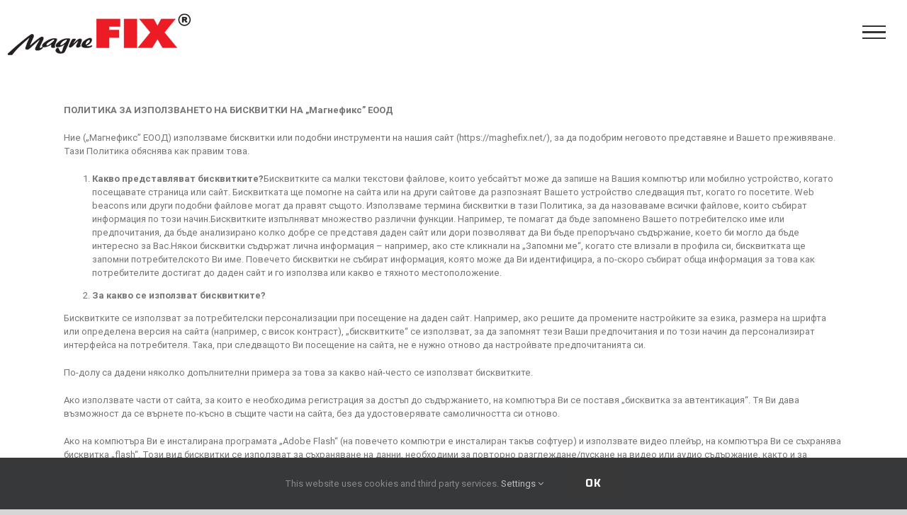

--- FILE ---
content_type: text/html; charset=UTF-8
request_url: https://magnefix.net/bg/%D0%B1%D0%B8%D1%81%D0%BA%D0%B2%D0%B8%D1%82%D0%BA%D0%B8/
body_size: 116919
content:
<!DOCTYPE html>
<html class="avada-html-layout-wide avada-html-header-position-top avada-is-100-percent-template" lang="en-US" prefix="og: http://ogp.me/ns# fb: http://ogp.me/ns/fb#">
<head>
	<meta http-equiv="X-UA-Compatible" content="IE=edge" />
	<meta http-equiv="Content-Type" content="text/html; charset=utf-8"/>
	<meta name="viewport" content="width=device-width, initial-scale=1" />
	<title>бисквитки &#8211; Magnefix leveling system</title>
<meta name='robots' content='max-image-preview:large' />
<link rel="alternate" type="application/rss+xml" title="Magnefix leveling system &raquo; Feed" href="https://magnefix.net/feed/" />
<link rel="alternate" type="application/rss+xml" title="Magnefix leveling system &raquo; Comments Feed" href="https://magnefix.net/comments/feed/" />
					<link rel="shortcut icon" href="https://magnefix.net/wp-content/uploads/2021/12/moagefix_32.jpg" type="image/x-icon" />
		
					<!-- For iPhone -->
			<link rel="apple-touch-icon" href="https://magnefix.net/wp-content/uploads/2021/12/moagefix_logo.jpg">
		
					<!-- For iPhone Retina display -->
			<link rel="apple-touch-icon" sizes="114x114" href="https://magnefix.net/wp-content/uploads/2021/12/moagefix_114.jpg">
		
					<!-- For iPad -->
			<link rel="apple-touch-icon" sizes="72x72" href="https://magnefix.net/wp-content/uploads/2021/12/moagefix_72.jpg">
		
					<!-- For iPad Retina display -->
			<link rel="apple-touch-icon" sizes="144x144" href="https://magnefix.net/wp-content/uploads/2021/12/moagefix_144.jpg">
				
		<meta property="og:title" content="бисквитки"/>
		<meta property="og:type" content="article"/>
		<meta property="og:url" content="https://magnefix.net/bg/%d0%b1%d0%b8%d1%81%d0%ba%d0%b2%d0%b8%d1%82%d0%ba%d0%b8/"/>
		<meta property="og:site_name" content="Magnefix leveling system"/>
		<meta property="og:description" content="ПОЛИТИКА ЗА ИЗПОЛЗВАНЕТО НА БИСКВИТКИ НА „Mагнефикс” ЕООД

Ние („Mагнефикс” ЕООД) използваме бисквитки или подобни инструменти на нашия сайт (https://maghefix.net/), за да подобрим неговото представяне и Вашето преживяване. Тази Политика обяснява как правим това.

 	Какво представляват бисквитките?Бисквитките са малки текстови файлове, които уебсайтът може да запише на Вашия компютър или мобилно устройство, когато посещавате страница или"/>

									<meta property="og:image" content="https://magnefix.net/wp-content/uploads/2020/03/logo-magnefix-270.png"/>
							<script type="text/javascript">
/* <![CDATA[ */
window._wpemojiSettings = {"baseUrl":"https:\/\/s.w.org\/images\/core\/emoji\/15.0.3\/72x72\/","ext":".png","svgUrl":"https:\/\/s.w.org\/images\/core\/emoji\/15.0.3\/svg\/","svgExt":".svg","source":{"concatemoji":"https:\/\/magnefix.net\/wp-includes\/js\/wp-emoji-release.min.js?ver=6.6.4"}};
/*! This file is auto-generated */
!function(i,n){var o,s,e;function c(e){try{var t={supportTests:e,timestamp:(new Date).valueOf()};sessionStorage.setItem(o,JSON.stringify(t))}catch(e){}}function p(e,t,n){e.clearRect(0,0,e.canvas.width,e.canvas.height),e.fillText(t,0,0);var t=new Uint32Array(e.getImageData(0,0,e.canvas.width,e.canvas.height).data),r=(e.clearRect(0,0,e.canvas.width,e.canvas.height),e.fillText(n,0,0),new Uint32Array(e.getImageData(0,0,e.canvas.width,e.canvas.height).data));return t.every(function(e,t){return e===r[t]})}function u(e,t,n){switch(t){case"flag":return n(e,"\ud83c\udff3\ufe0f\u200d\u26a7\ufe0f","\ud83c\udff3\ufe0f\u200b\u26a7\ufe0f")?!1:!n(e,"\ud83c\uddfa\ud83c\uddf3","\ud83c\uddfa\u200b\ud83c\uddf3")&&!n(e,"\ud83c\udff4\udb40\udc67\udb40\udc62\udb40\udc65\udb40\udc6e\udb40\udc67\udb40\udc7f","\ud83c\udff4\u200b\udb40\udc67\u200b\udb40\udc62\u200b\udb40\udc65\u200b\udb40\udc6e\u200b\udb40\udc67\u200b\udb40\udc7f");case"emoji":return!n(e,"\ud83d\udc26\u200d\u2b1b","\ud83d\udc26\u200b\u2b1b")}return!1}function f(e,t,n){var r="undefined"!=typeof WorkerGlobalScope&&self instanceof WorkerGlobalScope?new OffscreenCanvas(300,150):i.createElement("canvas"),a=r.getContext("2d",{willReadFrequently:!0}),o=(a.textBaseline="top",a.font="600 32px Arial",{});return e.forEach(function(e){o[e]=t(a,e,n)}),o}function t(e){var t=i.createElement("script");t.src=e,t.defer=!0,i.head.appendChild(t)}"undefined"!=typeof Promise&&(o="wpEmojiSettingsSupports",s=["flag","emoji"],n.supports={everything:!0,everythingExceptFlag:!0},e=new Promise(function(e){i.addEventListener("DOMContentLoaded",e,{once:!0})}),new Promise(function(t){var n=function(){try{var e=JSON.parse(sessionStorage.getItem(o));if("object"==typeof e&&"number"==typeof e.timestamp&&(new Date).valueOf()<e.timestamp+604800&&"object"==typeof e.supportTests)return e.supportTests}catch(e){}return null}();if(!n){if("undefined"!=typeof Worker&&"undefined"!=typeof OffscreenCanvas&&"undefined"!=typeof URL&&URL.createObjectURL&&"undefined"!=typeof Blob)try{var e="postMessage("+f.toString()+"("+[JSON.stringify(s),u.toString(),p.toString()].join(",")+"));",r=new Blob([e],{type:"text/javascript"}),a=new Worker(URL.createObjectURL(r),{name:"wpTestEmojiSupports"});return void(a.onmessage=function(e){c(n=e.data),a.terminate(),t(n)})}catch(e){}c(n=f(s,u,p))}t(n)}).then(function(e){for(var t in e)n.supports[t]=e[t],n.supports.everything=n.supports.everything&&n.supports[t],"flag"!==t&&(n.supports.everythingExceptFlag=n.supports.everythingExceptFlag&&n.supports[t]);n.supports.everythingExceptFlag=n.supports.everythingExceptFlag&&!n.supports.flag,n.DOMReady=!1,n.readyCallback=function(){n.DOMReady=!0}}).then(function(){return e}).then(function(){var e;n.supports.everything||(n.readyCallback(),(e=n.source||{}).concatemoji?t(e.concatemoji):e.wpemoji&&e.twemoji&&(t(e.twemoji),t(e.wpemoji)))}))}((window,document),window._wpemojiSettings);
/* ]]> */
</script>
<style id='wp-emoji-styles-inline-css' type='text/css'>

	img.wp-smiley, img.emoji {
		display: inline !important;
		border: none !important;
		box-shadow: none !important;
		height: 1em !important;
		width: 1em !important;
		margin: 0 0.07em !important;
		vertical-align: -0.1em !important;
		background: none !important;
		padding: 0 !important;
	}
</style>
<style id='classic-theme-styles-inline-css' type='text/css'>
/*! This file is auto-generated */
.wp-block-button__link{color:#fff;background-color:#32373c;border-radius:9999px;box-shadow:none;text-decoration:none;padding:calc(.667em + 2px) calc(1.333em + 2px);font-size:1.125em}.wp-block-file__button{background:#32373c;color:#fff;text-decoration:none}
</style>
<style id='global-styles-inline-css' type='text/css'>
:root{--wp--preset--aspect-ratio--square: 1;--wp--preset--aspect-ratio--4-3: 4/3;--wp--preset--aspect-ratio--3-4: 3/4;--wp--preset--aspect-ratio--3-2: 3/2;--wp--preset--aspect-ratio--2-3: 2/3;--wp--preset--aspect-ratio--16-9: 16/9;--wp--preset--aspect-ratio--9-16: 9/16;--wp--preset--color--black: #000000;--wp--preset--color--cyan-bluish-gray: #abb8c3;--wp--preset--color--white: #ffffff;--wp--preset--color--pale-pink: #f78da7;--wp--preset--color--vivid-red: #cf2e2e;--wp--preset--color--luminous-vivid-orange: #ff6900;--wp--preset--color--luminous-vivid-amber: #fcb900;--wp--preset--color--light-green-cyan: #7bdcb5;--wp--preset--color--vivid-green-cyan: #00d084;--wp--preset--color--pale-cyan-blue: #8ed1fc;--wp--preset--color--vivid-cyan-blue: #0693e3;--wp--preset--color--vivid-purple: #9b51e0;--wp--preset--gradient--vivid-cyan-blue-to-vivid-purple: linear-gradient(135deg,rgba(6,147,227,1) 0%,rgb(155,81,224) 100%);--wp--preset--gradient--light-green-cyan-to-vivid-green-cyan: linear-gradient(135deg,rgb(122,220,180) 0%,rgb(0,208,130) 100%);--wp--preset--gradient--luminous-vivid-amber-to-luminous-vivid-orange: linear-gradient(135deg,rgba(252,185,0,1) 0%,rgba(255,105,0,1) 100%);--wp--preset--gradient--luminous-vivid-orange-to-vivid-red: linear-gradient(135deg,rgba(255,105,0,1) 0%,rgb(207,46,46) 100%);--wp--preset--gradient--very-light-gray-to-cyan-bluish-gray: linear-gradient(135deg,rgb(238,238,238) 0%,rgb(169,184,195) 100%);--wp--preset--gradient--cool-to-warm-spectrum: linear-gradient(135deg,rgb(74,234,220) 0%,rgb(151,120,209) 20%,rgb(207,42,186) 40%,rgb(238,44,130) 60%,rgb(251,105,98) 80%,rgb(254,248,76) 100%);--wp--preset--gradient--blush-light-purple: linear-gradient(135deg,rgb(255,206,236) 0%,rgb(152,150,240) 100%);--wp--preset--gradient--blush-bordeaux: linear-gradient(135deg,rgb(254,205,165) 0%,rgb(254,45,45) 50%,rgb(107,0,62) 100%);--wp--preset--gradient--luminous-dusk: linear-gradient(135deg,rgb(255,203,112) 0%,rgb(199,81,192) 50%,rgb(65,88,208) 100%);--wp--preset--gradient--pale-ocean: linear-gradient(135deg,rgb(255,245,203) 0%,rgb(182,227,212) 50%,rgb(51,167,181) 100%);--wp--preset--gradient--electric-grass: linear-gradient(135deg,rgb(202,248,128) 0%,rgb(113,206,126) 100%);--wp--preset--gradient--midnight: linear-gradient(135deg,rgb(2,3,129) 0%,rgb(40,116,252) 100%);--wp--preset--font-size--small: 9.75px;--wp--preset--font-size--medium: 20px;--wp--preset--font-size--large: 19.5px;--wp--preset--font-size--x-large: 42px;--wp--preset--font-size--normal: 13px;--wp--preset--font-size--xlarge: 26px;--wp--preset--font-size--huge: 39px;--wp--preset--spacing--20: 0.44rem;--wp--preset--spacing--30: 0.67rem;--wp--preset--spacing--40: 1rem;--wp--preset--spacing--50: 1.5rem;--wp--preset--spacing--60: 2.25rem;--wp--preset--spacing--70: 3.38rem;--wp--preset--spacing--80: 5.06rem;--wp--preset--shadow--natural: 6px 6px 9px rgba(0, 0, 0, 0.2);--wp--preset--shadow--deep: 12px 12px 50px rgba(0, 0, 0, 0.4);--wp--preset--shadow--sharp: 6px 6px 0px rgba(0, 0, 0, 0.2);--wp--preset--shadow--outlined: 6px 6px 0px -3px rgba(255, 255, 255, 1), 6px 6px rgba(0, 0, 0, 1);--wp--preset--shadow--crisp: 6px 6px 0px rgba(0, 0, 0, 1);}:where(.is-layout-flex){gap: 0.5em;}:where(.is-layout-grid){gap: 0.5em;}body .is-layout-flex{display: flex;}.is-layout-flex{flex-wrap: wrap;align-items: center;}.is-layout-flex > :is(*, div){margin: 0;}body .is-layout-grid{display: grid;}.is-layout-grid > :is(*, div){margin: 0;}:where(.wp-block-columns.is-layout-flex){gap: 2em;}:where(.wp-block-columns.is-layout-grid){gap: 2em;}:where(.wp-block-post-template.is-layout-flex){gap: 1.25em;}:where(.wp-block-post-template.is-layout-grid){gap: 1.25em;}.has-black-color{color: var(--wp--preset--color--black) !important;}.has-cyan-bluish-gray-color{color: var(--wp--preset--color--cyan-bluish-gray) !important;}.has-white-color{color: var(--wp--preset--color--white) !important;}.has-pale-pink-color{color: var(--wp--preset--color--pale-pink) !important;}.has-vivid-red-color{color: var(--wp--preset--color--vivid-red) !important;}.has-luminous-vivid-orange-color{color: var(--wp--preset--color--luminous-vivid-orange) !important;}.has-luminous-vivid-amber-color{color: var(--wp--preset--color--luminous-vivid-amber) !important;}.has-light-green-cyan-color{color: var(--wp--preset--color--light-green-cyan) !important;}.has-vivid-green-cyan-color{color: var(--wp--preset--color--vivid-green-cyan) !important;}.has-pale-cyan-blue-color{color: var(--wp--preset--color--pale-cyan-blue) !important;}.has-vivid-cyan-blue-color{color: var(--wp--preset--color--vivid-cyan-blue) !important;}.has-vivid-purple-color{color: var(--wp--preset--color--vivid-purple) !important;}.has-black-background-color{background-color: var(--wp--preset--color--black) !important;}.has-cyan-bluish-gray-background-color{background-color: var(--wp--preset--color--cyan-bluish-gray) !important;}.has-white-background-color{background-color: var(--wp--preset--color--white) !important;}.has-pale-pink-background-color{background-color: var(--wp--preset--color--pale-pink) !important;}.has-vivid-red-background-color{background-color: var(--wp--preset--color--vivid-red) !important;}.has-luminous-vivid-orange-background-color{background-color: var(--wp--preset--color--luminous-vivid-orange) !important;}.has-luminous-vivid-amber-background-color{background-color: var(--wp--preset--color--luminous-vivid-amber) !important;}.has-light-green-cyan-background-color{background-color: var(--wp--preset--color--light-green-cyan) !important;}.has-vivid-green-cyan-background-color{background-color: var(--wp--preset--color--vivid-green-cyan) !important;}.has-pale-cyan-blue-background-color{background-color: var(--wp--preset--color--pale-cyan-blue) !important;}.has-vivid-cyan-blue-background-color{background-color: var(--wp--preset--color--vivid-cyan-blue) !important;}.has-vivid-purple-background-color{background-color: var(--wp--preset--color--vivid-purple) !important;}.has-black-border-color{border-color: var(--wp--preset--color--black) !important;}.has-cyan-bluish-gray-border-color{border-color: var(--wp--preset--color--cyan-bluish-gray) !important;}.has-white-border-color{border-color: var(--wp--preset--color--white) !important;}.has-pale-pink-border-color{border-color: var(--wp--preset--color--pale-pink) !important;}.has-vivid-red-border-color{border-color: var(--wp--preset--color--vivid-red) !important;}.has-luminous-vivid-orange-border-color{border-color: var(--wp--preset--color--luminous-vivid-orange) !important;}.has-luminous-vivid-amber-border-color{border-color: var(--wp--preset--color--luminous-vivid-amber) !important;}.has-light-green-cyan-border-color{border-color: var(--wp--preset--color--light-green-cyan) !important;}.has-vivid-green-cyan-border-color{border-color: var(--wp--preset--color--vivid-green-cyan) !important;}.has-pale-cyan-blue-border-color{border-color: var(--wp--preset--color--pale-cyan-blue) !important;}.has-vivid-cyan-blue-border-color{border-color: var(--wp--preset--color--vivid-cyan-blue) !important;}.has-vivid-purple-border-color{border-color: var(--wp--preset--color--vivid-purple) !important;}.has-vivid-cyan-blue-to-vivid-purple-gradient-background{background: var(--wp--preset--gradient--vivid-cyan-blue-to-vivid-purple) !important;}.has-light-green-cyan-to-vivid-green-cyan-gradient-background{background: var(--wp--preset--gradient--light-green-cyan-to-vivid-green-cyan) !important;}.has-luminous-vivid-amber-to-luminous-vivid-orange-gradient-background{background: var(--wp--preset--gradient--luminous-vivid-amber-to-luminous-vivid-orange) !important;}.has-luminous-vivid-orange-to-vivid-red-gradient-background{background: var(--wp--preset--gradient--luminous-vivid-orange-to-vivid-red) !important;}.has-very-light-gray-to-cyan-bluish-gray-gradient-background{background: var(--wp--preset--gradient--very-light-gray-to-cyan-bluish-gray) !important;}.has-cool-to-warm-spectrum-gradient-background{background: var(--wp--preset--gradient--cool-to-warm-spectrum) !important;}.has-blush-light-purple-gradient-background{background: var(--wp--preset--gradient--blush-light-purple) !important;}.has-blush-bordeaux-gradient-background{background: var(--wp--preset--gradient--blush-bordeaux) !important;}.has-luminous-dusk-gradient-background{background: var(--wp--preset--gradient--luminous-dusk) !important;}.has-pale-ocean-gradient-background{background: var(--wp--preset--gradient--pale-ocean) !important;}.has-electric-grass-gradient-background{background: var(--wp--preset--gradient--electric-grass) !important;}.has-midnight-gradient-background{background: var(--wp--preset--gradient--midnight) !important;}.has-small-font-size{font-size: var(--wp--preset--font-size--small) !important;}.has-medium-font-size{font-size: var(--wp--preset--font-size--medium) !important;}.has-large-font-size{font-size: var(--wp--preset--font-size--large) !important;}.has-x-large-font-size{font-size: var(--wp--preset--font-size--x-large) !important;}
:where(.wp-block-post-template.is-layout-flex){gap: 1.25em;}:where(.wp-block-post-template.is-layout-grid){gap: 1.25em;}
:where(.wp-block-columns.is-layout-flex){gap: 2em;}:where(.wp-block-columns.is-layout-grid){gap: 2em;}
:root :where(.wp-block-pullquote){font-size: 1.5em;line-height: 1.6;}
</style>
<script type="text/javascript" src="https://magnefix.net/wp-includes/js/jquery/jquery.min.js?ver=3.7.1" id="jquery-core-js"></script>
<script type="text/javascript" src="https://magnefix.net/wp-includes/js/jquery/jquery-migrate.min.js?ver=3.4.1" id="jquery-migrate-js"></script>
<link rel="https://api.w.org/" href="https://magnefix.net/wp-json/" /><link rel="alternate" title="JSON" type="application/json" href="https://magnefix.net/wp-json/wp/v2/pages/272" /><link rel="EditURI" type="application/rsd+xml" title="RSD" href="https://magnefix.net/xmlrpc.php?rsd" />
<meta name="generator" content="WordPress 6.6.4" />
<link rel="canonical" href="https://magnefix.net/bg/%d0%b1%d0%b8%d1%81%d0%ba%d0%b2%d0%b8%d1%82%d0%ba%d0%b8/" />
<link rel='shortlink' href='https://magnefix.net/?p=272' />
<link rel="alternate" title="oEmbed (JSON)" type="application/json+oembed" href="https://magnefix.net/wp-json/oembed/1.0/embed?url=https%3A%2F%2Fmagnefix.net%2Fbg%2F%25d0%25b1%25d0%25b8%25d1%2581%25d0%25ba%25d0%25b2%25d0%25b8%25d1%2582%25d0%25ba%25d0%25b8%2F" />
<link rel="alternate" title="oEmbed (XML)" type="text/xml+oembed" href="https://magnefix.net/wp-json/oembed/1.0/embed?url=https%3A%2F%2Fmagnefix.net%2Fbg%2F%25d0%25b1%25d0%25b8%25d1%2581%25d0%25ba%25d0%25b2%25d0%25b8%25d1%2582%25d0%25ba%25d0%25b8%2F&#038;format=xml" />
<style type="text/css" id="css-fb-visibility">@media screen and (max-width: 640px){body:not(.fusion-builder-ui-wireframe) .fusion-no-small-visibility{display:none !important;}}@media screen and (min-width: 641px) and (max-width: 1024px){body:not(.fusion-builder-ui-wireframe) .fusion-no-medium-visibility{display:none !important;}}@media screen and (min-width: 1025px){body:not(.fusion-builder-ui-wireframe) .fusion-no-large-visibility{display:none !important;}}</style><style type="text/css">.recentcomments a{display:inline !important;padding:0 !important;margin:0 !important;}</style>		<script type="text/javascript">
			var doc = document.documentElement;
			doc.setAttribute( 'data-useragent', navigator.userAgent );
		</script>
		
	<!-- Global site tag (gtag.js) - Google Analytics -->
<script async src="https://www.googletagmanager.com/gtag/js?id=UA-154585672-2"></script>
<script>
  window.dataLayer = window.dataLayer || [];
  function gtag(){dataLayer.push(arguments);}
  gtag('js', new Date());

  gtag('config', 'UA-154585672-2');
</script>
<!-- Facebook Pixel Code -->
<script>
  !function(f,b,e,v,n,t,s)
  {if(f.fbq)return;n=f.fbq=function(){n.callMethod?
  n.callMethod.apply(n,arguments):n.queue.push(arguments)};
  if(!f._fbq)f._fbq=n;n.push=n;n.loaded=!0;n.version='2.0';
  n.queue=[];t=b.createElement(e);t.async=!0;
  t.src=v;s=b.getElementsByTagName(e)[0];
  s.parentNode.insertBefore(t,s)}(window, document,'script',
  'https://connect.facebook.net/en_US/fbevents.js');
  fbq('init', '1355704767888358');
  fbq('track', 'PageView');
</script>
<noscript><img height="1" width="1" style="display:none"
  src="https://www.facebook.com/tr?id=1355704767888358&ev=PageView&noscript=1"
/></noscript>
<!-- End Facebook Pixel Code --></head>

<body class="page-template page-template-100-width page-template-100-width-php page page-id-272 page-child parent-pageid-109 fusion-image-hovers fusion-pagination-sizing fusion-button_size-large fusion-button_type-flat fusion-button_span-no avada-image-rollover-circle-yes avada-image-rollover-yes avada-image-rollover-direction-left fusion-body ltr fusion-sticky-header no-mobile-slidingbar no-mobile-totop avada-has-rev-slider-styles fusion-disable-outline fusion-sub-menu-fade mobile-logo-pos-left layout-wide-mode avada-has-boxed-modal-shadow- layout-scroll-offset-full avada-has-zero-margin-offset-top fusion-top-header menu-text-align-center mobile-menu-design-modern fusion-show-pagination-text fusion-header-layout-v6 avada-responsive avada-footer-fx-none avada-menu-highlight-style-background fusion-search-form-classic fusion-main-menu-search-dropdown fusion-avatar-square avada-sticky-shrinkage avada-dropdown-styles avada-blog-layout-large avada-blog-archive-layout-large avada-header-shadow-no avada-has-logo-background avada-menu-icon-position-left avada-has-megamenu-shadow avada-has-mainmenu-dropdown-divider avada-has-header-100-width avada-has-mobile-menu-search avada-has-breadcrumb-mobile-hidden avada-has-titlebar-hide avada-has-pagination-width_height avada-flyout-menu-direction-fade avada-ec-views-v1" >
		<a class="skip-link screen-reader-text" href="#content">Skip to content</a>

	<div id="boxed-wrapper">
		<div class="fusion-sides-frame"></div>
		<div id="wrapper" class="fusion-wrapper">
			<div id="home" style="position:relative;top:-1px;"></div>
			
			<header class="fusion-header-wrapper">
				<div class="fusion-header-v6 fusion-logo-alignment fusion-logo-left fusion-sticky-menu- fusion-sticky-logo-1 fusion-mobile-logo-1  fusion-header-has-flyout-menu">
					<div class="fusion-header-sticky-height"></div>
<div class="fusion-header">
	<div class="fusion-row">
		<div class="fusion-header-v6-content fusion-header-has-flyout-menu-content">
				<div class="fusion-logo-background"><div class="fusion-logo" data-margin-top="13px" data-margin-bottom="7px" data-margin-left="5px" data-margin-right="5px">
			<a class="fusion-logo-link"  href="https://magnefix.net/" >

						<!-- standard logo -->
			<img src="https://magnefix.net/wp-content/uploads/2020/03/logo-magnefix-270.png" srcset="https://magnefix.net/wp-content/uploads/2020/03/logo-magnefix-270.png 1x, https://magnefix.net/wp-content/uploads/2020/03/logo-magnefix-540.png 2x" width="270" height="71" style="max-height:71px;height:auto;" alt="Magnefix leveling system Logo" data-retina_logo_url="https://magnefix.net/wp-content/uploads/2020/03/logo-magnefix-540.png" class="fusion-standard-logo" />

											<!-- mobile logo -->
				<img src="https://magnefix.net/wp-content/uploads/2020/03/logo-magnefix-200.png" srcset="https://magnefix.net/wp-content/uploads/2020/03/logo-magnefix-200.png 1x, https://magnefix.net/wp-content/uploads/2020/03/logo-magnefix-400.png 2x" width="200" height="52" style="max-height:52px;height:auto;" alt="Magnefix leveling system Logo" data-retina_logo_url="https://magnefix.net/wp-content/uploads/2020/03/logo-magnefix-400.png" class="fusion-mobile-logo" />
			
											<!-- sticky header logo -->
				<img src="https://magnefix.net/wp-content/uploads/2020/03/logo-magnefix-200.png" srcset="https://magnefix.net/wp-content/uploads/2020/03/logo-magnefix-200.png 1x" width="200" height="52" alt="Magnefix leveling system Logo" data-retina_logo_url="" class="fusion-sticky-logo" />
					</a>
		</div></div>
			<div class="fusion-flyout-menu-icons">
				
				
									<div class="fusion-flyout-search-toggle">
						<div class="fusion-toggle-icon">
							<div class="fusion-toggle-icon-line"></div>
							<div class="fusion-toggle-icon-line"></div>
							<div class="fusion-toggle-icon-line"></div>
						</div>
						<a class="fusion-icon fusion-icon-search" aria-hidden="true" aria-label="Toggle Search" href="#"></a>
					</div>
				
				<a class="fusion-flyout-menu-toggle" aria-hidden="true" aria-label="Toggle Menu" href="#">
					<div class="fusion-toggle-icon-line"></div>
					<div class="fusion-toggle-icon-line"></div>
					<div class="fusion-toggle-icon-line"></div>
				</a>
			</div>
		</div>

		<div class="fusion-main-menu fusion-flyout-menu" role="navigation" aria-label="Main Menu">
			<ul id="menu-bg-menu" class="fusion-menu"><li  id="menu-item-309"  class="menu-item menu-item-type-post_type menu-item-object-page current-page-ancestor current-page-parent menu-item-309"  data-item-id="309"><a  href="https://magnefix.net/bg/" class="fusion-background-highlight"><span class="menu-text">НАЧАЛО</span></a></li><li  id="menu-item-304"  class="menu-item menu-item-type-post_type menu-item-object-page menu-item-304"  data-item-id="304"><a  href="https://magnefix.net/bg/%d1%81%d1%82%d0%b0%d0%bd%d0%b8-%d0%b4%d0%b8%d1%81%d1%82%d1%80%d0%b8%d0%b1%d1%83%d1%82%d0%be%d1%80/" class="fusion-background-highlight"><span class="menu-text">Стани дистрибутор</span></a></li><li  id="menu-item-303"  class="menu-item menu-item-type-post_type menu-item-object-page menu-item-303"  data-item-id="303"><a  href="https://magnefix.net/bg/%d0%b7%d0%b0-%d0%be%d0%bd%d0%bb%d0%b0%d0%b9%d0%bd-%d0%bc%d0%b0%d0%b3%d0%b0%d0%b7%d0%b8%d0%bd%d0%b8/" class="fusion-background-highlight fusion-has-highlight-label"><span class="menu-text">Dropshiping<span class="fusion-menu-highlight-label" style="background-color:#f44336;color:#ffffff;">НОВО</span></span></a></li><li  id="menu-item-302"  class="menu-item menu-item-type-post_type menu-item-object-page menu-item-302"  data-item-id="302"><a  href="https://magnefix.net/bg/%d1%80%d0%b5%d0%ba%d0%bb%d0%b0%d0%bc%d0%b8%d1%80%d0%b0%d0%b9-magnefix/" class="fusion-background-highlight"><span class="menu-text">Рекламирай Magnefix</span></a></li><li  id="menu-item-305"  class="menu-item menu-item-type-post_type menu-item-object-page menu-item-305"  data-item-id="305"><a  href="https://magnefix.net/bg/%d1%83%d1%81%d0%bb%d0%be%d0%b2%d0%b8%d1%8f-%d0%b7%d0%b0-%d0%bf%d0%be%d0%bb%d0%b7%d0%b2%d0%b0%d0%bd%d0%b5/" class="fusion-background-highlight"><span class="menu-text">Условия за ползване</span></a></li><li  id="menu-item-306"  class="menu-item menu-item-type-post_type menu-item-object-page menu-item-306"  data-item-id="306"><a  href="https://magnefix.net/bg/%d0%bf%d0%be%d0%bb%d0%b8%d1%82%d0%b8%d0%ba%d0%b0-%d0%b7%d0%b0-%d0%bf%d0%be%d0%b2%d0%b5%d1%80%d0%b8%d1%82%d0%b5%d0%bb%d0%bd%d0%be%d1%81%d1%82/" class="fusion-background-highlight"><span class="menu-text">Политика за поверителност</span></a></li><li  id="menu-item-307"  class="menu-item menu-item-type-post_type menu-item-object-page current-menu-item page_item page-item-272 current_page_item menu-item-307"  data-item-id="307"><a  href="https://magnefix.net/bg/%d0%b1%d0%b8%d1%81%d0%ba%d0%b2%d0%b8%d1%82%d0%ba%d0%b8/" class="fusion-background-highlight"><span class="menu-text">Политика за бисквитките</span></a></li><li  id="menu-item-56"  class="menu-item menu-item-type-post_type menu-item-object-page menu-item-56 fusion-menu-item-button"  data-item-id="56"><a  href="https://magnefix.net/bg/contact/" class="fusion-background-highlight"><span class="menu-text fusion-button button-default button-medium">Контакти</span></a></li><li  id="menu-item-396"  class="menu-item menu-item-type-post_type menu-item-object-page menu-item-396 fusion-flyout-menu-item-last"  data-item-id="396"><a  href="https://magnefix.net/bg/%d0%b7%d0%b0-%d0%bd%d0%b0%d1%81/" class="fusion-background-highlight"><span class="menu-text">За Нас</span></a></li></ul>		</div>

					<div class="fusion-flyout-search">
						<form role="search" class="searchform fusion-search-form  fusion-search-form-classic" method="get" action="https://magnefix.net/">
			<div class="fusion-search-form-content">

				
				<div class="fusion-search-field search-field">
					<label><span class="screen-reader-text">Search for:</span>
													<input type="search" value="" name="s" class="s" placeholder="Search..." required aria-required="true" aria-label=""/>
											</label>
				</div>
				<div class="fusion-search-button search-button">
					<input type="submit" class="fusion-search-submit searchsubmit" value="&#xf002;" />
									</div>

				
			</div>


			
		</form>
					</div>
		
		<div class="fusion-flyout-menu-bg"></div>
	</div>
</div>
				</div>
				<div class="fusion-clearfix"></div>
			</header>
						
			
		<div id="sliders-container">
					</div>
				
			
			<div class="avada-page-titlebar-wrapper">
							</div>

						<main id="main" class="clearfix width-100">
				<div class="fusion-row" style="max-width:100%;">
<section id="content" class="full-width">
					<div id="post-272" class="post-272 page type-page status-publish hentry">
			<span class="entry-title rich-snippet-hidden">бисквитки</span><span class="vcard rich-snippet-hidden"><span class="fn"><a href="https://magnefix.net/author/bobby/" title="Posts by Bobby" rel="author">Bobby</a></span></span><span class="updated rich-snippet-hidden">2020-03-03T09:03:26+02:00</span>						<div class="post-content">
				<div class="fusion-fullwidth fullwidth-box fusion-builder-row-1 nonhundred-percent-fullwidth non-hundred-percent-height-scrolling"  style='background-color: rgba(255,255,255,0);background-position: center center;background-repeat: no-repeat;padding-top:0px;padding-right:30px;padding-bottom:0px;padding-left:30px;'><div class="fusion-builder-row fusion-row "><div  class="fusion-layout-column fusion_builder_column fusion_builder_column_1_1 fusion-builder-column-0 fusion-one-full fusion-column-first fusion-column-last 1_1"  style='margin-top:0px;margin-bottom:20px;'><div class="fusion-column-wrapper" style="padding: 0px 0px 0px 0px;background-position:left top;background-repeat:no-repeat;-webkit-background-size:cover;-moz-background-size:cover;-o-background-size:cover;background-size:cover;"   data-bg-url=""><div class="fusion-text"><p><strong>ПОЛИТИКА ЗА ИЗПОЛЗВАНЕТО НА БИСКВИТКИ НА „Mагнефикс” ЕООД</strong></p>
<p>Ние („Mагнефикс” ЕООД) използваме бисквитки или подобни инструменти на нашия сайт (https://maghefix.net/), за да подобрим неговото представяне и Вашето преживяване. Тази Политика обяснява как правим това.</p>
<ol>
<li><strong>Какво представляват бисквитките?</strong>Бисквитките са малки текстови файлове, които уебсайтът може да запише на Вашия компютър или мобилно устройство, когато посещавате страница или сайт. Бисквитката ще помогне на сайта или на други сайтове да разпознаят Вашето устройство следващия път, когато го посетите. Web beacons или други подобни файлове могат да правят същото. Използваме термина бисквитки в тази Политика, за да назоваваме всички файлове, които събират информация по този начин.Бисквитките изпълняват множество различни функции. Например, те помагат да бъде запомнено Вашето потребителско име или предпочитания, да бъде анализирано колко добре се представя даден сайт или дори позволяват да Ви бъде препоръчано съдържание, което би могло да бъде интересно за Вас.Някои бисквитки съдържат лична информация – например, ако сте кликнали на „Запомни ме“, когато сте влизали в профила си, бисквитката ще запомни потребителското Ви име. Повечето бисквитки не събират информация, която може да Ви идентифицира, а по-скоро събират обща информация за това как потребителите достигат до даден сайт и го използва или какво е тяхното местоположение.</li>
</ol>
<ol start="2">
<li><strong>За какво се използват бисквитките?</strong></li>
</ol>
<p>Бисквитките се използват за потребителски персонализации при посещение на даден сайт. Например, ако решите да промените настройките за езика, размера на шрифта или определена версия на сайта (например, с висок контраст), „бисквитките“ се използват, за да запомнят тези Ваши предпочитания и по този начин да персонализират интерфейса на потребителя. Така, при следващото Ви посещение на сайта, не е нужно отново да настройвате предпочитанията си.</p>
<p>По-долу са дадени няколко допълнителни примера за това за какво най-често се използват бисквитките.</p>
<p>Ако използвате части от сайта, за които е необходима регистрация за достъп до съдържанието, на компютъра Ви се поставя „бисквитка за автентикация“. Тя Ви дава възможност да се върнете по-късно в същите части на сайта, без да удостоверявате самоличността си отново.</p>
<p>Ако на компютъра Ви е инсталирана програмата „Adobe Flash“ (на повечето компютри е инсталиран такъв софтуер) и използвате видео плейър, на компютъра Ви се съхранява бисквитка „flash“. Този вид бисквитки се използват за съхраняване на данни, необходими за повторно разглеждане/пускане на видео или аудио съдържание, както и за съхраняване на предпочитанията на потребителя.</p>
<p>На компютъра Ви може да бъде инсталирана т.нар. „бисквитка за анализ, зададена от първо лице“. Тези бисквитки дават информация за броя посетители на даден сайт, както и за цялостното поведение на посетителите, например идентифициране на ключовите думи в търсачки, довели потребителя до сайта, най-честата продължителност на престоя и средния брой страници, разгледани от потребителя.</p>
<p>Възможно е също Google да постави в компютъра Ви „бисквитка на трето лице“ с цел проследяване на уеб статистики. Подобна информация се събира и когато използвате услугата „Google Maps“.</p>
<ol start="3">
<li><strong>Какви видове бисквитки използва сайтът на „Mагнефикс” ЕООД и за какво са предназначени (какви данни събираме)?</strong></li>
</ol>
<p>Нашият сайт използва бисквитки, които имат за цел да Ви асистират при навигирането и използването на сайта, например да Ви помогнат при попълването на информация/достъп до определени елементи и др. Друг вид бисквитки се използват, за да събират обобщена информация с цел подобряване работата на сайта. Бисквитките може да се използват и за да запомнят избори, които правите, като например езика, на който избирате да се отваря страницата ни. Използваме този вид бисквитки, за да подобрим Вашия потребителски опит при следващото посещение на сайта ни. Нашите бизнес партньори може да използват бисквитки на своите сайтове за свързано с търговски център Mall Plovdiv съдържание, включително и за реклами на търговски център Mall Plovdiv, въз основа на предишните Ви посещения в нашия сайт.</p>
<p>Бисквитките, които използваме на нашия сайт, могат най-общо да бъдат групирани в 3 (три) основни групи:</p>
<ol>
<li><em>Необходими (или функционални) бисквитки за работата на сайта</em></li>
</ol>
<p>Те са задължителни за правилното функциониране на уеб сайта. Без тях сайтът няма да може да бъде използван. В тази категория попада използваната Instagram бисквитка, чиято цел е да предотвратява Cross-Site Request Forgery атаки, или атаки върху сесията на потребителя при пренасочването към друга страница. Instagram бисквитката удостоверява автентичността на заявката, която води до промяна на състоянието на потребителската сесия. С други думи, тези бисквитки следят за правилното и сигурно пренасочване към другата страница. Тази група бисквитки се съхраняват на устройството на потребителя за период от 1 (една) година.</p>
<ol start="2">
<li><em>Статистически</em> <em>или аналитични бисквитки</em></li>
</ol>
<p>Тази група бисквитки събират и обработват анонимна информация за посетителите, за да може да се извлича информация за взаимодействието на посетителите с подстраниците и съдържанието на уеб сайта (напр. отчитане на брой посещения, източник на трафика и др.). Тези бисквитки са собственост на „Mагнефикс” ЕООД или на трети лица. И в двата случая изпълняват горните функции, а именно анонимна статистика за взаимодействието на потребителя с уеб сайта.</p>
<p>В групата на тези бисквитки са включени:</p>
<ol>
<li>_ga на Google Analytics – тази бисквитка регистрира уникалния идентификатор (за да различава различните потребители), който се използва за генериране на статистически данни относно това как потребителят използва уеб сайта. Тази бисквитка се съхранява на устройството на потребителя за период от 2 (две) години;</li>
</ol>
<ol start="2">
<li>_gat на Google Analytics – тази бисквитка ограничава броя на заявките, направени чрез Google. Тази бисквитка се съхранява на устройството на потребителя за периода на сесията;</li>
</ol>
<ol start="3">
<li>_gid на Google Analytics – тази бисквитка регистрира уникалния идентификатор (за да различава различните потребители), който се използва за генериране на статистически данни относно това как потребителят използва уеб сайта. Тази бисквитка се съхранява на устройството на потребителя за периода на сесията;</li>
</ol>
<ol start="4">
<li>Collect на Google Analytics – тази бисквитка регистрира и изпраща данни до Google Analytics относно устройството и поведението на потребителя; проследява поведението на потребителите през различните устройства, използвани за достъп до уеб сайта (стационарен компюрът или лаптоп, мобилен телефон или таблет), както и през различните канали през които стига до уеб сайта (напр. директно от търсене в Google, през линкове в социални медии, директно изписване на адреса на уеб сайта в браузъра и др.). Тази бисквитка се съхранява на устройството на потребителя за периода на сесията.</li>
</ol>
<ol start="3">
<li><em>Рекламни бисквитки</em></li>
</ol>
<p>Тази група бисквитки събира и обработва анонимна информация за посетителите на сайта. Целта е да се показва релевантно на поведението им съдържание, т.е. за да може Facebook и/или Google да им доставя подходящата, интересуваща ги информация/реклама.</p>
<p>В групата на тези бисквитки са включени:</p>
<ol>
<li>Fr &#8211; Facebook бисквиткa – тази бисквитка се използва от Facebook, за да доставя на потребителите, когато изпозват Facebook, релевантни за тяхното поведение при ползването на уеб сайта рекламни продукти на трети лица. Също така, при споделяне на статия, използвайки бутона към социалната мрежа Facebook на сайт на Мол Пловдив, Facebook запаметява това действие на потребителя. Тази бисквитка се съхранява на устройството на потребителя за период от три месеца;</li>
</ol>
<ol start="2">
<li>Tr – Facebook бисквитка – тази бисквитка работи с кода на нашия уеб сайта, за да може Facebook да измерва колко са ефективни кликовете върху рекламите във Facebook, които водят до нашия уеб сайт. Тази бисквитка се съхранява на устройството на потребителя за периода на сесията;</li>
<li>Pagead/1p-user-list/# на Google.com – тази бисквитка работи с кода на нашия уеб сайта, за да може Google да измерва колко са ефективни кликовете върху рекламите в мрежата на Google, които водят до нашия уеб сайт. Тази бисквитка се съхранява на устройството на потребителя за периода на сесията.</li>
</ol>
<ol start="4">
<li><strong>Как „Mагнефикс” ЕООД използва бисквитките?</strong></li>
</ol>
<p>Ние<strong> </strong>използваме бисквитките с цел да Ви предложим по-качествени, оптимизирани и актуални услуги, информация за продукти и търговски условия, както и да предоставим персонализирано съдържание на потребителите на уеб сайта ни.</p>
<p>Посредством бисквитките, включително други подобни технологии, ние получаваме специфична информация за потребителя като например: страниците, които разглежда; файловете, които сваля; линковете, които следва; времетраенето на посещението на сайта; IP-адреса; домейна, от който се влиза в сайта ни и т.н. Тази информация ни помага да научим повече за начина, по който използвате свързаните с нас технологии и да Ви предоставяме адекватни услуги и информация.</p>
<ol start="5">
<li><strong>Необходимо ли е Вашето съгласие за използването на бисквитките?</strong></li>
</ol>
<p>Съгласието Ви за използване на бисквитките е необходимо. Преди да започнете да ползвате нашия сайт, ние трябва да получим Вашето съгласие за използването на бисквитки. Поради това, при отваряне на нашия сайт Ви излиза съобщение, което Ви уведомява за използването на бисквитките и иска Вашето съгласие за ползването им, посредством натискане на бутона „Съгласявам се“. В случай, че не сте съгласни с използването на бисквитките, Вие следва да спрете да използвате нашия сайт. Ако не приемете използването на бисквитките посредством натискането на бутона „Съгласявам се“, но продължите да използвате сайта, това се счита за съгласие от Ваша страна за използването на бисквитки.</p>
<ol start="6">
<li><strong>Как да разрешите използването на бисквитките и какви са последиците?</strong></li>
</ol>
<p>Нашият сайт изрично Ви информира за използването на бисквитите и изисква Вашето съгласие за това. В допълнение, Интернет браузърът е възможно да бъде настроен така, че да бъдете уведомявани, когато получавате бисквитки, за да имате възможност да прецените дали искате да ги приемете или не. Ако не искате да ги приемате, изберете опцията, съгласно която „не приемате използването на бисквитки“ или откажете приемането на бисквитки посредством Настройките на браузъра си.</p>
<p>Ако изключите употребата на някои от видовете бисквитки, е възможно дадени функции на сайта да бъдат ограничени или да не функционират добре.</p>
<ol start="7">
<li><strong>Как да контролирате, управлявате и изтривате бисквитките?</strong></li>
</ol>
<p>Бисквитките са изцяло под Ваш контрол, като можете да ги контролирате, управлявате и изтривате по всяко време.</p>
<p>На първо място, можете да контролирате, управлявате и изтривате бисквитките чрез настройките на Вашия компютър. Това може да бъде направено чрез менюто<em>Control Panel</em> на Вашия компютър, след което избирате менюто <em>Internet Options</em> и оттам задавате всички желани от Вас настройки относно съхраняването и изтриването на бисквитките на компютъра Ви.</p>
<p>В допълнение към горното, чрез настройките на браузърите, които използвате за достъп до Интернет, можете да блокирате запазването на бисквитки на Вашия компютър, както и да изтриете вече записаните бисквитки. Начините за това зависят от конкретния използван браузър и неговите опции и настройки.</p>
<p>Ако направите това, обаче, е възможно да се наложи ръчно да настройвате някои параметри на сайта ни всеки път, когато го посещавате, а също така е възможно някои услуги и функции на сайта да не работят.</p>
<p>За повече информация относно контролирането, управлението и изтриването на бисквитките, моля вижте <a href="http://www.aboutcookies.org/">aboutcookies.org</a>.</p>
<ol start="8">
<li><strong>Как да изключите използването на бисквитките и какви са последиците?</strong></li>
</ol>
<p>Почти всеки браузър може да позволи или да забрани използването на бисквитките чрез настройка. По-долу сме дали информация за някои от най-широко използваните браузъри.</p>
<ol>
<li><em>Информация за настройките на Microsoft Internet Explorer:</em></li>
</ol>
<ul>
<li>Tools &gt; Internet Options &gt; Privacy Tab</li>
<li>Използвайте плъзгача, за да зададете опциите, или използвайте допълнителните опции (Advanced&#8230;)</li>
</ul>
<ol start="2">
<li><em>Информация за настройките на Mozilla:</em></li>
</ol>
<ul>
<li>Tools &gt; Cookie Manager ИЛИ</li>
<li>Edit &gt; Preferences &gt; Privacy &amp; Security</li>
<li>Задайте опции в точка Cookies</li>
<li>Cookie Sites позволява настройки по домейни: Block/Session/Allow</li>
<li>Stored Cookies отваря прозорец за управление на „бисквитки“, в който се показват подробности за съхранените бисквитки, като има възможност да се изтриват или блокират.</li>
</ul>
<ol start="3">
<li><em>Информация за настройките на Operа:</em></li>
</ol>
<ul>
<li>Opera &gt; Settings &gt; Preferences… ИЛИ</li>
<li>Ctrl+F12</li>
<li>Advanced &gt; Cookies</li>
<li>Accept cookies &#8211; използването на бисквитки позволено. Стойността е зададена по подразбиране.</li>
<li>Accept only cookies from the site I visit &#8211; позволяване използването на бисквитки само от сайта, който сте посетили.</li>
<li>Never accept cookies &#8211; забранено използването на бисквитки.</li>
<li>Delete new cookies when exiting Opera &#8211; изтриване на новите бисквитки след затварянето на браузъра. Ако сте посетили даден нов сайт, който запазва информация в бисквитките, след затварянето на браузъра, новосъздадените бисквитки автоматично се трият.</li>
<li>Ask me before accepting cookies &#8211; браузърът пита потребителя, дали иска да/не използва бисквитки при нужда.</li>
<li>Manage Cookies &#8211; организиране на бисквитките.</li>
</ul>
<ol start="4">
<li><em>Информация за настройките на Google Chrome:</em></li>
</ol>
<ul>
<li>Опции &gt; Разширени настройки</li>
<li>Поверителност &gt; Настройки на съдържанието &gt; &#8220;Бисквитки&#8221;</li>
<li>Да се разреши задаването на локални данни (препоръчително) &#8211; стойността е зададена по подразбиране.</li>
<li>Разрешаване на задаването на локалните данни само за текущата сесия.</li>
<li>Задаването на данни от сайтове да се блокира изцяло.</li>
<li>Да се блокира задаването на „бисквитки“ на трети страни &#8211; да/не</li>
<li>„Бисквитките“ и другите данни за сайтове и приставки да се изчистват, когато затварям браузъра си &#8211; да/не</li>
</ul>
<p>Моля, имайте предвид, че тези стъпки са валидни към датата на настоящата политика. При обновяване на операционната система, някои или всички стъпки могат да бъдат променени, за което можете да получите пълна информация на следния линк: <a href="http://www.aboutcookies.org/">aboutcookies.org</a>.</p>
<p>Моля имайте предвид, че ако решите да спрете бисквитките, някои секции от нашия сайт може да не работят правилно.</p>
<ol start="9">
<li><strong>Използва ли „Mагнефикс” ЕООД бисквитки, които съдържат личните ми данни?</strong></li>
</ol>
<p>Ние не използваме бисквитки, които събират и обработват лични данни на потребителите. Бисквитките, които ние използваме, нямат за цел да установяват самоличността Ви.</p>
<ol start="10">
<li><strong>Дали някой друг използва бисквитки на сайта на „Mагнефикс” ЕООД?</strong></li>
</ol>
<p>Следните сайтове използват бисквитки на нашия сайт:google-analytics.com, google.com</p>
<p>Използването на чужди бисквитки на сайта на „Mагнефикс” ЕООД е с цел правилно функциониране на сайта, предоставяне на персонализирано съдържание на потребителите на сайта, подобряване на услугата на база извлечената статистика за използването на сайта, оценка на ефективността на рекламни кампании. Чуждите бисквитки се изключват по реда, описан в т. 7 и т. 8 от тази Политика.</p>
<ol start="11">
<li><strong>Линкове към страници на трети лица</strong></li>
</ol>
<p>Линкове до сайтове на трети лица на нашия сайт са предоставени единствено и само с цел да Ви улеснят като потребител на тези сайтовете. Ако последвате тези линкове, ще напуснете нашия сайт. <strong>Въпросните уеб страници не са преглеждани от нас и ние не ги контролираме и управляваме </strong><strong>.</strong> „Mагнефикс” ЕООД не носи отговорност за нито един от тези сайтове, тяхното съдържание или техните политики за защита и сигурност на личните данни, общи условия за ползване, ползване на „бисквитки“ и др. Ние не гарантираме, че рекламите в тях или друга информация, софтуер или материали, които се намират на страниците, които се отварят чрез линковете или резултатите, които могат да бъдат получени при използването и навигирането в тези страници, отговарят на законовите изисквания за защита на лични данни, защита правата на потребителите и спазване на правилата за онлайн търговия. <strong>Следването на линковете и влизането в тези страници е на Ваш собствен риск и отговорност.</strong></p>
<ol start="12">
<li><strong>Повече информация<br />
</strong><br />
Повече информация за това как бизнесът използва бисквитките е налична на: <a href="http://www.allaboutcookies.org/">www.allaboutcookies.org</a>.Ако имате някакви въпроси по отношение на тази Политика за бисквитки, свържете се с нас на имейл: admin@magnefix.net<strong><br />
</strong></li>
<li><strong>Промени в настоящата Политика</strong></li>
</ol>
<p>Ако има последващи актуализации на настоящата Политика за бисквитките, ще публикуваме промените на тази страница и ще променим датата на актуализацията, за да може винаги да знаете каква информация се събира от нас онлайн, как я използваме и какви опции и възможности в тази връзка са Ви предоставени.</p>
</div><div class="fusion-clearfix"></div></div></div></div></div><style type="text/css">.fusion-fullwidth.fusion-builder-row-1 a:not(.fusion-button):not(.fusion-builder-module-control):not(.fusion-social-network-icon):not(.fb-icon-element):not(.fusion-countdown-link):not(.fusion-rollover-link):not(.fusion-rollover-gallery):not(.fusion-button-bar):not(.add_to_cart_button):not(.show_details_button):not(.product_type_external):not(.fusion-quick-view):not(.fusion-rollover-title-link):not(.fusion-breadcrumb-link) , .fusion-fullwidth.fusion-builder-row-1 a:not(.fusion-button):not(.fusion-builder-module-control):not(.fusion-social-network-icon):not(.fb-icon-element):not(.fusion-countdown-link):not(.fusion-rollover-link):not(.fusion-rollover-gallery):not(.fusion-button-bar):not(.add_to_cart_button):not(.show_details_button):not(.product_type_external):not(.fusion-quick-view):not(.fusion-rollover-title-link):not(.fusion-breadcrumb-link):before, .fusion-fullwidth.fusion-builder-row-1 a:not(.fusion-button):not(.fusion-builder-module-control):not(.fusion-social-network-icon):not(.fb-icon-element):not(.fusion-countdown-link):not(.fusion-rollover-link):not(.fusion-rollover-gallery):not(.fusion-button-bar):not(.add_to_cart_button):not(.show_details_button):not(.product_type_external):not(.fusion-quick-view):not(.fusion-rollover-title-link):not(.fusion-breadcrumb-link):after {color: #333333;}.fusion-fullwidth.fusion-builder-row-1 a:not(.fusion-button):not(.fusion-builder-module-control):not(.fusion-social-network-icon):not(.fb-icon-element):not(.fusion-countdown-link):not(.fusion-rollover-link):not(.fusion-rollover-gallery):not(.fusion-button-bar):not(.add_to_cart_button):not(.show_details_button):not(.product_type_external):not(.fusion-quick-view):not(.fusion-rollover-title-link):not(.fusion-breadcrumb-link):hover, .fusion-fullwidth.fusion-builder-row-1 a:not(.fusion-button):not(.fusion-builder-module-control):not(.fusion-social-network-icon):not(.fb-icon-element):not(.fusion-countdown-link):not(.fusion-rollover-link):not(.fusion-rollover-gallery):not(.fusion-button-bar):not(.add_to_cart_button):not(.show_details_button):not(.product_type_external):not(.fusion-quick-view):not(.fusion-rollover-title-link):not(.fusion-breadcrumb-link):hover:before, .fusion-fullwidth.fusion-builder-row-1 a:not(.fusion-button):not(.fusion-builder-module-control):not(.fusion-social-network-icon):not(.fb-icon-element):not(.fusion-countdown-link):not(.fusion-rollover-link):not(.fusion-rollover-gallery):not(.fusion-button-bar):not(.add_to_cart_button):not(.show_details_button):not(.product_type_external):not(.fusion-quick-view):not(.fusion-rollover-title-link):not(.fusion-breadcrumb-link):hover:after {color: #65bc7b;}.fusion-fullwidth.fusion-builder-row-1 .pagination a.inactive:hover, .fusion-fullwidth.fusion-builder-row-1 .fusion-filters .fusion-filter.fusion-active a {border-color: #65bc7b;}.fusion-fullwidth.fusion-builder-row-1 .pagination .current {border-color: #65bc7b; background-color: #65bc7b;}.fusion-fullwidth.fusion-builder-row-1 .fusion-filters .fusion-filter.fusion-active a, .fusion-fullwidth.fusion-builder-row-1 .fusion-date-and-formats .fusion-format-box, .fusion-fullwidth.fusion-builder-row-1 .fusion-popover, .fusion-fullwidth.fusion-builder-row-1 .tooltip-shortcode {color: #65bc7b;}#main .fusion-fullwidth.fusion-builder-row-1 .post .blog-shortcode-post-title a:hover {color: #65bc7b;}</style><div class="fusion-fullwidth fullwidth-box fusion-builder-row-2 nonhundred-percent-fullwidth non-hundred-percent-height-scrolling"  style='background-color: #282828;background-position: center center;background-repeat: no-repeat;padding-top:30px;padding-right:30px;padding-bottom:0px;padding-left:30px;'><div class="fusion-builder-row fusion-row "><div  class="fusion-layout-column fusion_builder_column fusion_builder_column_1_3 fusion-builder-column-1 fusion-one-third fusion-column-first fusion-no-small-visibility fusion-no-medium-visibility 1_3"  style='margin-top:0px;margin-bottom:0px;width:33.33%;width:calc(33.33% - ( ( 4% + 4% ) * 0.3333 ) );margin-right: 4%;'><div class="fusion-column-wrapper" style="padding: 0px 0px 0px 0px;background-position:left top;background-repeat:no-repeat;-webkit-background-size:cover;-moz-background-size:cover;-o-background-size:cover;background-size:cover;"   data-bg-url=""><div class="fusion-text"><h5 class="page-title fusion-responsive-typography-calculated" style="text-align: left;" data-fontsize="34" data-lineheight="47.6px"><span style="color: #e8e8e8;"><a style="color: #e8e8e8;" href="https://magnefix.net/bg/%d1%83%d1%81%d0%bb%d0%be%d0%b2%d0%b8%d1%8f-%d0%b7%d0%b0-%d0%bf%d0%be%d0%bb%d0%b7%d0%b2%d0%b0%d0%bd%d0%b5/">УСЛОВИЯ ЗА ПОЛЗВАНЕ</a></span></h5>
</div><div class="fusion-text"><h5 style="text-align: left;"><span style="color: #e8e8e8;"><a style="color: #e8e8e8;" href="https://magnefix.net/bg/%d0%b7%d0%b0-%d0%be%d0%bd%d0%bb%d0%b0%d0%b9%d0%bd-%d0%bc%d0%b0%d0%b3%d0%b0%d0%b7%d0%b8%d0%bd%d0%b8/">ЗА ОНЛАЙН МАГАЗИНИ</a></span></h5>
</div><div class="fusion-clearfix"></div></div></div><div  class="fusion-layout-column fusion_builder_column fusion_builder_column_1_3 fusion-builder-column-2 fusion-one-third fusion-no-small-visibility fusion-no-medium-visibility 1_3"  style='margin-top:0px;margin-bottom:20px;width:33.33%;width:calc(33.33% - ( ( 4% + 4% ) * 0.3333 ) );margin-right: 4%;'><div class="fusion-column-wrapper" style="padding: 0px 0px 0px 0px;background-position:left top;background-repeat:no-repeat;-webkit-background-size:cover;-moz-background-size:cover;-o-background-size:cover;background-size:cover;"   data-bg-url=""><div class="fusion-text"><h5 style="text-align: left;"><span style="color: #e8e8e8;"><a style="color: #e8e8e8;" href="https://magnefix.net/bg/%d0%b1%d0%b8%d1%81%d0%ba%d0%b2%d0%b8%d1%82%d0%ba%d0%b8/">ПОЛИТИКА ЗА БИСКВИТКИТЕ</a></span></h5>
</div><div class="fusion-text"><h5 style="text-align: left;"><span style="color: #e8e8e8;"><a style="color: #e8e8e8;" href="https://magnefix.net/bg/%d0%bf%d0%be%d0%bb%d0%b8%d1%82%d0%b8%d0%ba%d0%b0-%d0%b7%d0%b0-%d0%bf%d0%be%d0%b2%d0%b5%d1%80%d0%b8%d1%82%d0%b5%d0%bb%d0%bd%d0%be%d1%81%d1%82/">ПОЛИТИКА ЗА ПОВЕРИТЕЛНОСТ</a></span></h5>
</div><div class="fusion-clearfix"></div></div></div><div  class="fusion-layout-column fusion_builder_column fusion_builder_column_1_3 fusion-builder-column-3 fusion-one-third fusion-column-last fusion-no-small-visibility fusion-no-medium-visibility 1_3"  style='margin-top:0px;margin-bottom:20px;width:33.33%;width:calc(33.33% - ( ( 4% + 4% ) * 0.3333 ) );'><div class="fusion-column-wrapper" style="padding: 0px 0px 0px 0px;background-position:left top;background-repeat:no-repeat;-webkit-background-size:cover;-moz-background-size:cover;-o-background-size:cover;background-size:cover;"   data-bg-url=""><div class="fusion-text"><h5 style="text-align: left;"><span style="color: #e8e8e8;"><a style="color: #e8e8e8;" href="https://magnefix.net/за-нас/">ЗА НАС</a></span></h5>
</div><div class="fusion-text"><h5 style="text-align: left;"><span style="color: #e8e8e8;"><a style="color: #e8e8e8;" href="https://magnefix.net/bg/contact/">КОНТАКТИ</a></span></h5>
</div><div class="fusion-clearfix"></div></div></div><div  class="fusion-layout-column fusion_builder_column fusion_builder_column_1_1 fusion-builder-column-4 fusion-one-full fusion-column-first fusion-column-last fusion-no-large-visibility 1_1"  style='margin-top:0px;margin-bottom:20px;'><div class="fusion-column-wrapper" style="padding: 0px 0px 0px 0px;background-position:left top;background-repeat:no-repeat;-webkit-background-size:cover;-moz-background-size:cover;-o-background-size:cover;background-size:cover;"   data-bg-url=""><div class="fusion-text"><h5 style="text-align: center;"><span style="color: #e8e8e8;"><a style="color: #e8e8e8;" href="https://magnefix.net/bg/%d0%b7%d0%b0-%d0%be%d0%bd%d0%bb%d0%b0%d0%b9%d0%bd-%d0%bc%d0%b0%d0%b3%d0%b0%d0%b7%d0%b8%d0%bd%d0%b8/">ЗА ОНЛАЙН МАГАЗИНИ</a></span></h5>
</div><div class="fusion-text"><h5 style="text-align: center;"><span style="color: #e8e8e8;"><a style="color: #e8e8e8;" href="https://magnefix.net/bg/%d0%b1%d0%b8%d1%81%d0%ba%d0%b2%d0%b8%d1%82%d0%ba%d0%b8/">ПОЛИТИКА ЗА БИСКВИТКИТЕ</a></span></h5>
</div><div class="fusion-text"><h5 style="text-align: center;"><span style="color: #e8e8e8;"><a style="color: #e8e8e8;" href="https://magnefix.net/bg/%d0%bf%d0%be%d0%bb%d0%b8%d1%82%d0%b8%d0%ba%d0%b0-%d0%b7%d0%b0-%d0%bf%d0%be%d0%b2%d0%b5%d1%80%d0%b8%d1%82%d0%b5%d0%bb%d0%bd%d0%be%d1%81%d1%82/">ПОЛИТИКА ЗА ПОВЕРИТЕЛНОСТ</a></span></h5>
</div><div class="fusion-text"><h5 class="page-title fusion-responsive-typography-calculated" style="text-align: center;" data-fontsize="34" data-lineheight="47.6px"><span style="color: #e8e8e8;"><a style="color: #e8e8e8;" href="https://magnefix.net/bg/%d1%83%d1%81%d0%bb%d0%be%d0%b2%d0%b8%d1%8f-%d0%b7%d0%b0-%d0%bf%d0%be%d0%bb%d0%b7%d0%b2%d0%b0%d0%bd%d0%b5/">УСЛОВИЯ ЗА ПОЛЗВАНЕ</a></span></h5>
</div><div class="fusion-text"><h5 style="text-align: center;"><span style="color: #e8e8e8;"><a style="color: #e8e8e8;" href="https://magnefix.net/bg/contact/">КОНТАКТИ</a></span></h5>
</div><div class="fusion-text"><h5 style="text-align: center;"><span style="color: #e8e8e8;"><a style="color: #e8e8e8;" href="https://magnefix.net/за-нас/">ЗА НАС</a></span></h5>
</div><div class="fusion-text"><h5 style="text-align: center;"><span style="color: #e8e8e8;"><a style="color: #e8e8e8;" href="https://magnefix.net/bg/">НАЧАЛО</a></span></h5>
</div><div class="fusion-clearfix"></div></div></div></div></div><style type="text/css">.fusion-fullwidth.fusion-builder-row-2 a:not(.fusion-button):not(.fusion-builder-module-control):not(.fusion-social-network-icon):not(.fb-icon-element):not(.fusion-countdown-link):not(.fusion-rollover-link):not(.fusion-rollover-gallery):not(.fusion-button-bar):not(.add_to_cart_button):not(.show_details_button):not(.product_type_external):not(.fusion-quick-view):not(.fusion-rollover-title-link):not(.fusion-breadcrumb-link) , .fusion-fullwidth.fusion-builder-row-2 a:not(.fusion-button):not(.fusion-builder-module-control):not(.fusion-social-network-icon):not(.fb-icon-element):not(.fusion-countdown-link):not(.fusion-rollover-link):not(.fusion-rollover-gallery):not(.fusion-button-bar):not(.add_to_cart_button):not(.show_details_button):not(.product_type_external):not(.fusion-quick-view):not(.fusion-rollover-title-link):not(.fusion-breadcrumb-link):before, .fusion-fullwidth.fusion-builder-row-2 a:not(.fusion-button):not(.fusion-builder-module-control):not(.fusion-social-network-icon):not(.fb-icon-element):not(.fusion-countdown-link):not(.fusion-rollover-link):not(.fusion-rollover-gallery):not(.fusion-button-bar):not(.add_to_cart_button):not(.show_details_button):not(.product_type_external):not(.fusion-quick-view):not(.fusion-rollover-title-link):not(.fusion-breadcrumb-link):after {color: #333333;}.fusion-fullwidth.fusion-builder-row-2 a:not(.fusion-button):not(.fusion-builder-module-control):not(.fusion-social-network-icon):not(.fb-icon-element):not(.fusion-countdown-link):not(.fusion-rollover-link):not(.fusion-rollover-gallery):not(.fusion-button-bar):not(.add_to_cart_button):not(.show_details_button):not(.product_type_external):not(.fusion-quick-view):not(.fusion-rollover-title-link):not(.fusion-breadcrumb-link):hover, .fusion-fullwidth.fusion-builder-row-2 a:not(.fusion-button):not(.fusion-builder-module-control):not(.fusion-social-network-icon):not(.fb-icon-element):not(.fusion-countdown-link):not(.fusion-rollover-link):not(.fusion-rollover-gallery):not(.fusion-button-bar):not(.add_to_cart_button):not(.show_details_button):not(.product_type_external):not(.fusion-quick-view):not(.fusion-rollover-title-link):not(.fusion-breadcrumb-link):hover:before, .fusion-fullwidth.fusion-builder-row-2 a:not(.fusion-button):not(.fusion-builder-module-control):not(.fusion-social-network-icon):not(.fb-icon-element):not(.fusion-countdown-link):not(.fusion-rollover-link):not(.fusion-rollover-gallery):not(.fusion-button-bar):not(.add_to_cart_button):not(.show_details_button):not(.product_type_external):not(.fusion-quick-view):not(.fusion-rollover-title-link):not(.fusion-breadcrumb-link):hover:after {color: #65bc7b;}.fusion-fullwidth.fusion-builder-row-2 .pagination a.inactive:hover, .fusion-fullwidth.fusion-builder-row-2 .fusion-filters .fusion-filter.fusion-active a {border-color: #65bc7b;}.fusion-fullwidth.fusion-builder-row-2 .pagination .current {border-color: #65bc7b; background-color: #65bc7b;}.fusion-fullwidth.fusion-builder-row-2 .fusion-filters .fusion-filter.fusion-active a, .fusion-fullwidth.fusion-builder-row-2 .fusion-date-and-formats .fusion-format-box, .fusion-fullwidth.fusion-builder-row-2 .fusion-popover, .fusion-fullwidth.fusion-builder-row-2 .tooltip-shortcode {color: #65bc7b;}#main .fusion-fullwidth.fusion-builder-row-2 .post .blog-shortcode-post-title a:hover {color: #65bc7b;}</style><div class="fusion-fullwidth fullwidth-box fusion-builder-row-3 nonhundred-percent-fullwidth non-hundred-percent-height-scrolling"  style='background-color: #1c1c1c;background-position: center center;background-repeat: no-repeat;padding-top:20px;padding-right:30px;padding-bottom:0px;padding-left:30px;'><div class="fusion-builder-row fusion-row "><div  class="fusion-layout-column fusion_builder_column fusion_builder_column_1_1 fusion-builder-column-5 fusion-one-full fusion-column-first fusion-column-last 1_1"  style='margin-top:0px;margin-bottom:0px;'><div class="fusion-column-wrapper" style="padding: 0px 0px 0px 0px;background-position:left top;background-repeat:no-repeat;-webkit-background-size:cover;-moz-background-size:cover;-o-background-size:cover;background-size:cover;"   data-bg-url=""><div class="fusion-text"><p style="text-align: center;"><span style="color: #999999;">ВСИЧКИ ПРАВА ЗАПАЗЕНИ 2020 ® &#8221;МАГНЕФИКС&#8221;ЕООД </span></p>
</div><div class="fusion-clearfix"></div></div></div></div></div><style type="text/css">.fusion-fullwidth.fusion-builder-row-3 a:not(.fusion-button):not(.fusion-builder-module-control):not(.fusion-social-network-icon):not(.fb-icon-element):not(.fusion-countdown-link):not(.fusion-rollover-link):not(.fusion-rollover-gallery):not(.fusion-button-bar):not(.add_to_cart_button):not(.show_details_button):not(.product_type_external):not(.fusion-quick-view):not(.fusion-rollover-title-link):not(.fusion-breadcrumb-link) , .fusion-fullwidth.fusion-builder-row-3 a:not(.fusion-button):not(.fusion-builder-module-control):not(.fusion-social-network-icon):not(.fb-icon-element):not(.fusion-countdown-link):not(.fusion-rollover-link):not(.fusion-rollover-gallery):not(.fusion-button-bar):not(.add_to_cart_button):not(.show_details_button):not(.product_type_external):not(.fusion-quick-view):not(.fusion-rollover-title-link):not(.fusion-breadcrumb-link):before, .fusion-fullwidth.fusion-builder-row-3 a:not(.fusion-button):not(.fusion-builder-module-control):not(.fusion-social-network-icon):not(.fb-icon-element):not(.fusion-countdown-link):not(.fusion-rollover-link):not(.fusion-rollover-gallery):not(.fusion-button-bar):not(.add_to_cart_button):not(.show_details_button):not(.product_type_external):not(.fusion-quick-view):not(.fusion-rollover-title-link):not(.fusion-breadcrumb-link):after {color: #333333;}.fusion-fullwidth.fusion-builder-row-3 a:not(.fusion-button):not(.fusion-builder-module-control):not(.fusion-social-network-icon):not(.fb-icon-element):not(.fusion-countdown-link):not(.fusion-rollover-link):not(.fusion-rollover-gallery):not(.fusion-button-bar):not(.add_to_cart_button):not(.show_details_button):not(.product_type_external):not(.fusion-quick-view):not(.fusion-rollover-title-link):not(.fusion-breadcrumb-link):hover, .fusion-fullwidth.fusion-builder-row-3 a:not(.fusion-button):not(.fusion-builder-module-control):not(.fusion-social-network-icon):not(.fb-icon-element):not(.fusion-countdown-link):not(.fusion-rollover-link):not(.fusion-rollover-gallery):not(.fusion-button-bar):not(.add_to_cart_button):not(.show_details_button):not(.product_type_external):not(.fusion-quick-view):not(.fusion-rollover-title-link):not(.fusion-breadcrumb-link):hover:before, .fusion-fullwidth.fusion-builder-row-3 a:not(.fusion-button):not(.fusion-builder-module-control):not(.fusion-social-network-icon):not(.fb-icon-element):not(.fusion-countdown-link):not(.fusion-rollover-link):not(.fusion-rollover-gallery):not(.fusion-button-bar):not(.add_to_cart_button):not(.show_details_button):not(.product_type_external):not(.fusion-quick-view):not(.fusion-rollover-title-link):not(.fusion-breadcrumb-link):hover:after {color: #65bc7b;}.fusion-fullwidth.fusion-builder-row-3 .pagination a.inactive:hover, .fusion-fullwidth.fusion-builder-row-3 .fusion-filters .fusion-filter.fusion-active a {border-color: #65bc7b;}.fusion-fullwidth.fusion-builder-row-3 .pagination .current {border-color: #65bc7b; background-color: #65bc7b;}.fusion-fullwidth.fusion-builder-row-3 .fusion-filters .fusion-filter.fusion-active a, .fusion-fullwidth.fusion-builder-row-3 .fusion-date-and-formats .fusion-format-box, .fusion-fullwidth.fusion-builder-row-3 .fusion-popover, .fusion-fullwidth.fusion-builder-row-3 .tooltip-shortcode {color: #65bc7b;}#main .fusion-fullwidth.fusion-builder-row-3 .post .blog-shortcode-post-title a:hover {color: #65bc7b;}</style>
							</div>
												</div>
	</section>
						
					</div>  <!-- fusion-row -->
				</main>  <!-- #main -->
				
				
								
					
		<div class="fusion-footer">
				
		</div> <!-- fusion-footer -->

		
					<div class="fusion-sliding-bar-wrapper">
											</div>

												</div> <!-- wrapper -->
		</div> <!-- #boxed-wrapper -->
		<div class="fusion-top-frame"></div>
		<div class="fusion-bottom-frame"></div>
		<div class="fusion-boxed-shadow"></div>
		<a class="fusion-one-page-text-link fusion-page-load-link"></a>

		<div class="avada-footer-scripts">
			<div class="fusion-privacy-bar fusion-privacy-bar-bottom">
	<div class="fusion-privacy-bar-main">
		<span>This website uses cookies and third party services.							<a href="#" class="fusion-privacy-bar-learn-more">Settings <i class="fusion-icon-angle-down"></i></a>
					</span>
		<a href="#" class="fusion-privacy-bar-acceptance fusion-button fusion-button-default fusion-button-default-size fusion-button-span-no" data-alt-text="Update Settings" data-orig-text="Ok">
			Ok		</a>
	</div>
		<div class="fusion-privacy-bar-full">
		<div class="fusion-row">
			<div class="fusion-columns row fusion-columns-1 columns columns-1">
								<div class="fusion-column col-lg-12 col-md-12 col-sm-12">
					
					
																	<ul class="fusion-privacy-choices">
							<li>
								<label for="bar-tracking">
									<input name="consents[]" type="checkbox" value="tracking"  id="bar-tracking">
										Tracking Cookies								</label>
							</li>
						</ul>
					
				</div>
							</div>
		</div>
	</div>
	</div>
<link rel='stylesheet' id='avada-stylesheet-css' href='https://magnefix.net/wp-content/themes/Avada/assets/css/style.min.css?ver=6.2.3' type='text/css' media='all' />
<!--[if IE]>
<link rel='stylesheet' id='avada-IE-css' href='https://magnefix.net/wp-content/themes/Avada/assets/css/ie.min.css?ver=6.2.3' type='text/css' media='all' />
<style id='avada-IE-inline-css' type='text/css'>
.avada-select-parent .select-arrow{background-color:#ffffff}
.select-arrow{background-color:#ffffff}
</style>
<![endif]-->
<link rel='stylesheet' id='fusion-dynamic-css-css' href='https://magnefix.net/wp-content/uploads/fusion-styles/70df1b75a20276b2f4548d5b49f8d1e6.min.css?ver=2.2.3' type='text/css' media='all' />
<link rel='stylesheet' id='avada-max-1c-css' href='https://magnefix.net/wp-content/themes/Avada/assets/css/media/max-1c.min.css?ver=6.2.3' type='text/css' media='only screen and (max-width: 640px)' />
<link rel='stylesheet' id='avada-max-2c-css' href='https://magnefix.net/wp-content/themes/Avada/assets/css/media/max-2c.min.css?ver=6.2.3' type='text/css' media='only screen and (max-width: 712px)' />
<link rel='stylesheet' id='avada-min-2c-max-3c-css' href='https://magnefix.net/wp-content/themes/Avada/assets/css/media/min-2c-max-3c.min.css?ver=6.2.3' type='text/css' media='only screen and (min-width: 712px) and (max-width: 784px)' />
<link rel='stylesheet' id='avada-min-3c-max-4c-css' href='https://magnefix.net/wp-content/themes/Avada/assets/css/media/min-3c-max-4c.min.css?ver=6.2.3' type='text/css' media='only screen and (min-width: 784px) and (max-width: 856px)' />
<link rel='stylesheet' id='avada-min-4c-max-5c-css' href='https://magnefix.net/wp-content/themes/Avada/assets/css/media/min-4c-max-5c.min.css?ver=6.2.3' type='text/css' media='only screen and (min-width: 856px) and (max-width: 928px)' />
<link rel='stylesheet' id='avada-min-5c-max-6c-css' href='https://magnefix.net/wp-content/themes/Avada/assets/css/media/min-5c-max-6c.min.css?ver=6.2.3' type='text/css' media='only screen and (min-width: 928px) and (max-width: 1000px)' />
<link rel='stylesheet' id='avada-min-shbp-css' href='https://magnefix.net/wp-content/themes/Avada/assets/css/media/min-shbp.min.css?ver=6.2.3' type='text/css' media='only screen and (min-width: 801px)' />
<link rel='stylesheet' id='avada-max-shbp-css' href='https://magnefix.net/wp-content/themes/Avada/assets/css/media/max-shbp.min.css?ver=6.2.3' type='text/css' media='only screen and (max-width: 800px)' />
<link rel='stylesheet' id='avada-max-sh-shbp-css' href='https://magnefix.net/wp-content/themes/Avada/assets/css/media/max-sh-shbp.min.css?ver=6.2.3' type='text/css' media='only screen and (max-width: 800px)' />
<link rel='stylesheet' id='avada-min-768-max-1024-p-css' href='https://magnefix.net/wp-content/themes/Avada/assets/css/media/min-768-max-1024-p.min.css?ver=6.2.3' type='text/css' media='only screen and (min-device-width: 768px) and (max-device-width: 1024px) and (orientation: portrait)' />
<link rel='stylesheet' id='avada-min-768-max-1024-l-css' href='https://magnefix.net/wp-content/themes/Avada/assets/css/media/min-768-max-1024-l.min.css?ver=6.2.3' type='text/css' media='only screen and (min-device-width: 768px) and (max-device-width: 1024px) and (orientation: landscape)' />
<link rel='stylesheet' id='avada-max-sh-cbp-css' href='https://magnefix.net/wp-content/themes/Avada/assets/css/media/max-sh-cbp.min.css?ver=6.2.3' type='text/css' media='only screen and (max-width: 800px)' />
<link rel='stylesheet' id='avada-max-sh-sbp-css' href='https://magnefix.net/wp-content/themes/Avada/assets/css/media/max-sh-sbp.min.css?ver=6.2.3' type='text/css' media='only screen and (max-width: 800px)' />
<link rel='stylesheet' id='avada-max-sh-640-css' href='https://magnefix.net/wp-content/themes/Avada/assets/css/media/max-sh-640.min.css?ver=6.2.3' type='text/css' media='only screen and (max-width: 640px)' />
<link rel='stylesheet' id='avada-max-shbp-18-css' href='https://magnefix.net/wp-content/themes/Avada/assets/css/media/max-shbp-18.min.css?ver=6.2.3' type='text/css' media='only screen and (max-width: 782px)' />
<link rel='stylesheet' id='avada-max-shbp-32-css' href='https://magnefix.net/wp-content/themes/Avada/assets/css/media/max-shbp-32.min.css?ver=6.2.3' type='text/css' media='only screen and (max-width: 768px)' />
<link rel='stylesheet' id='avada-min-sh-cbp-css' href='https://magnefix.net/wp-content/themes/Avada/assets/css/media/min-sh-cbp.min.css?ver=6.2.3' type='text/css' media='only screen and (min-width: 800px)' />
<link rel='stylesheet' id='avada-max-640-css' href='https://magnefix.net/wp-content/themes/Avada/assets/css/media/max-640.min.css?ver=6.2.3' type='text/css' media='only screen and (max-device-width: 640px)' />
<link rel='stylesheet' id='avada-max-main-css' href='https://magnefix.net/wp-content/themes/Avada/assets/css/media/max-main.min.css?ver=6.2.3' type='text/css' media='only screen and (max-width: 1000px)' />
<link rel='stylesheet' id='avada-max-cbp-css' href='https://magnefix.net/wp-content/themes/Avada/assets/css/media/max-cbp.min.css?ver=6.2.3' type='text/css' media='only screen and (max-width: 800px)' />
<link rel='stylesheet' id='avada-max-sh-cbp-cf7-css' href='https://magnefix.net/wp-content/themes/Avada/assets/css/media/max-sh-cbp-cf7.min.css?ver=6.2.3' type='text/css' media='only screen and (max-width: 800px)' />
<link rel='stylesheet' id='avada-max-sh-cbp-eslider-css' href='https://magnefix.net/wp-content/themes/Avada/assets/css/media/max-sh-cbp-eslider.min.css?ver=6.2.3' type='text/css' media='only screen and (max-width: 800px)' />
<link rel='stylesheet' id='fb-max-sh-cbp-css' href='https://magnefix.net/wp-content/plugins/fusion-builder/assets/css/media/max-sh-cbp.min.css?ver=2.2.3' type='text/css' media='only screen and (max-width: 800px)' />
<link rel='stylesheet' id='fb-min-768-max-1024-p-css' href='https://magnefix.net/wp-content/plugins/fusion-builder/assets/css/media/min-768-max-1024-p.min.css?ver=2.2.3' type='text/css' media='only screen and (min-device-width: 768px) and (max-device-width: 1024px) and (orientation: portrait)' />
<link rel='stylesheet' id='fb-max-640-css' href='https://magnefix.net/wp-content/plugins/fusion-builder/assets/css/media/max-640.min.css?ver=2.2.3' type='text/css' media='only screen and (max-device-width: 640px)' />
<link rel='stylesheet' id='fb-max-1c-css' href='https://magnefix.net/wp-content/plugins/fusion-builder/assets/css/media/max-1c.css?ver=2.2.3' type='text/css' media='only screen and (max-width: 640px)' />
<link rel='stylesheet' id='fb-max-2c-css' href='https://magnefix.net/wp-content/plugins/fusion-builder/assets/css/media/max-2c.css?ver=2.2.3' type='text/css' media='only screen and (max-width: 712px)' />
<link rel='stylesheet' id='fb-min-2c-max-3c-css' href='https://magnefix.net/wp-content/plugins/fusion-builder/assets/css/media/min-2c-max-3c.css?ver=2.2.3' type='text/css' media='only screen and (min-width: 712px) and (max-width: 784px)' />
<link rel='stylesheet' id='fb-min-3c-max-4c-css' href='https://magnefix.net/wp-content/plugins/fusion-builder/assets/css/media/min-3c-max-4c.css?ver=2.2.3' type='text/css' media='only screen and (min-width: 784px) and (max-width: 856px)' />
<link rel='stylesheet' id='fb-min-4c-max-5c-css' href='https://magnefix.net/wp-content/plugins/fusion-builder/assets/css/media/min-4c-max-5c.css?ver=2.2.3' type='text/css' media='only screen and (min-width: 856px) and (max-width: 928px)' />
<link rel='stylesheet' id='fb-min-5c-max-6c-css' href='https://magnefix.net/wp-content/plugins/fusion-builder/assets/css/media/min-5c-max-6c.css?ver=2.2.3' type='text/css' media='only screen and (min-width: 928px) and (max-width: 1000px)' />
<link rel='stylesheet' id='wp-block-library-css' href='https://magnefix.net/wp-includes/css/dist/block-library/style.min.css?ver=6.6.4' type='text/css' media='all' />
<style id='wp-block-library-theme-inline-css' type='text/css'>
.wp-block-audio :where(figcaption){color:#555;font-size:13px;text-align:center}.is-dark-theme .wp-block-audio :where(figcaption){color:#ffffffa6}.wp-block-audio{margin:0 0 1em}.wp-block-code{border:1px solid #ccc;border-radius:4px;font-family:Menlo,Consolas,monaco,monospace;padding:.8em 1em}.wp-block-embed :where(figcaption){color:#555;font-size:13px;text-align:center}.is-dark-theme .wp-block-embed :where(figcaption){color:#ffffffa6}.wp-block-embed{margin:0 0 1em}.blocks-gallery-caption{color:#555;font-size:13px;text-align:center}.is-dark-theme .blocks-gallery-caption{color:#ffffffa6}:root :where(.wp-block-image figcaption){color:#555;font-size:13px;text-align:center}.is-dark-theme :root :where(.wp-block-image figcaption){color:#ffffffa6}.wp-block-image{margin:0 0 1em}.wp-block-pullquote{border-bottom:4px solid;border-top:4px solid;color:currentColor;margin-bottom:1.75em}.wp-block-pullquote cite,.wp-block-pullquote footer,.wp-block-pullquote__citation{color:currentColor;font-size:.8125em;font-style:normal;text-transform:uppercase}.wp-block-quote{border-left:.25em solid;margin:0 0 1.75em;padding-left:1em}.wp-block-quote cite,.wp-block-quote footer{color:currentColor;font-size:.8125em;font-style:normal;position:relative}.wp-block-quote.has-text-align-right{border-left:none;border-right:.25em solid;padding-left:0;padding-right:1em}.wp-block-quote.has-text-align-center{border:none;padding-left:0}.wp-block-quote.is-large,.wp-block-quote.is-style-large,.wp-block-quote.is-style-plain{border:none}.wp-block-search .wp-block-search__label{font-weight:700}.wp-block-search__button{border:1px solid #ccc;padding:.375em .625em}:where(.wp-block-group.has-background){padding:1.25em 2.375em}.wp-block-separator.has-css-opacity{opacity:.4}.wp-block-separator{border:none;border-bottom:2px solid;margin-left:auto;margin-right:auto}.wp-block-separator.has-alpha-channel-opacity{opacity:1}.wp-block-separator:not(.is-style-wide):not(.is-style-dots){width:100px}.wp-block-separator.has-background:not(.is-style-dots){border-bottom:none;height:1px}.wp-block-separator.has-background:not(.is-style-wide):not(.is-style-dots){height:2px}.wp-block-table{margin:0 0 1em}.wp-block-table td,.wp-block-table th{word-break:normal}.wp-block-table :where(figcaption){color:#555;font-size:13px;text-align:center}.is-dark-theme .wp-block-table :where(figcaption){color:#ffffffa6}.wp-block-video :where(figcaption){color:#555;font-size:13px;text-align:center}.is-dark-theme .wp-block-video :where(figcaption){color:#ffffffa6}.wp-block-video{margin:0 0 1em}:root :where(.wp-block-template-part.has-background){margin-bottom:0;margin-top:0;padding:1.25em 2.375em}
</style>
<script type="text/javascript" src="https://magnefix.net/wp-includes/js/dist/hooks.min.js?ver=2810c76e705dd1a53b18" id="wp-hooks-js"></script>
<script type="text/javascript" src="https://magnefix.net/wp-includes/js/dist/i18n.min.js?ver=5e580eb46a90c2b997e6" id="wp-i18n-js"></script>
<script type="text/javascript" id="wp-i18n-js-after">
/* <![CDATA[ */
wp.i18n.setLocaleData( { 'text direction\u0004ltr': [ 'ltr' ] } );
/* ]]> */
</script>
<script type="text/javascript" src="https://magnefix.net/wp-content/plugins/contact-form-7/includes/swv/js/index.js?ver=5.9.8" id="swv-js"></script>
<script type="text/javascript" id="contact-form-7-js-extra">
/* <![CDATA[ */
var wpcf7 = {"api":{"root":"https:\/\/magnefix.net\/wp-json\/","namespace":"contact-form-7\/v1"}};
/* ]]> */
</script>
<script type="text/javascript" src="https://magnefix.net/wp-content/plugins/contact-form-7/includes/js/index.js?ver=5.9.8" id="contact-form-7-js"></script>
<script type="text/javascript" src="https://magnefix.net/wp-content/themes/Avada/includes/lib/assets/min/js/library/isotope.js?ver=3.0.4" id="isotope-js"></script>
<script type="text/javascript" src="https://magnefix.net/wp-content/themes/Avada/includes/lib/assets/min/js/library/jquery.infinitescroll.js?ver=2.1" id="jquery-infinite-scroll-js"></script>
<script type="text/javascript" src="https://magnefix.net/wp-content/plugins/fusion-core/js/min/avada-faqs.js?ver=1" id="avada-faqs-js"></script>
<script type="text/javascript" src="https://magnefix.net/wp-content/themes/Avada/includes/lib/assets/min/js/library/modernizr.js?ver=3.3.1" id="modernizr-js"></script>
<script type="text/javascript" src="https://magnefix.net/wp-content/themes/Avada/includes/lib/assets/min/js/library/jquery.fitvids.js?ver=1.1" id="jquery-fitvids-js"></script>
<script type="text/javascript" id="fusion-video-general-js-extra">
/* <![CDATA[ */
var fusionVideoGeneralVars = {"status_vimeo":"1","status_yt":"1"};
/* ]]> */
</script>
<script type="text/javascript" src="https://magnefix.net/wp-content/themes/Avada/includes/lib/assets/min/js/library/fusion-video-general.js?ver=1" id="fusion-video-general-js"></script>
<script type="text/javascript" id="jquery-lightbox-js-extra">
/* <![CDATA[ */
var fusionLightboxVideoVars = {"lightbox_video_width":"1280","lightbox_video_height":"720"};
/* ]]> */
</script>
<script type="text/javascript" src="https://magnefix.net/wp-content/themes/Avada/includes/lib/assets/min/js/library/jquery.ilightbox.js?ver=2.2.3" id="jquery-lightbox-js"></script>
<script type="text/javascript" src="https://magnefix.net/wp-content/themes/Avada/includes/lib/assets/min/js/library/jquery.mousewheel.js?ver=3.0.6" id="jquery-mousewheel-js"></script>
<script type="text/javascript" id="fusion-lightbox-js-extra">
/* <![CDATA[ */
var fusionLightboxVars = {"status_lightbox":"1","lightbox_gallery":"1","lightbox_skin":"metro-white","lightbox_title":"1","lightbox_arrows":"1","lightbox_slideshow_speed":"5000","lightbox_autoplay":"","lightbox_opacity":"0.9","lightbox_desc":"1","lightbox_social":"1","lightbox_deeplinking":"1","lightbox_path":"vertical","lightbox_post_images":"1","lightbox_animation_speed":"normal","l10n":{"close":"Press Esc to close","enterFullscreen":"Enter Fullscreen (Shift+Enter)","exitFullscreen":"Exit Fullscreen (Shift+Enter)","slideShow":"Slideshow","next":"Next","previous":"Previous"}};
/* ]]> */
</script>
<script type="text/javascript" src="https://magnefix.net/wp-content/themes/Avada/includes/lib/assets/min/js/general/fusion-lightbox.js?ver=1" id="fusion-lightbox-js"></script>
<script type="text/javascript" src="https://magnefix.net/wp-content/themes/Avada/includes/lib/assets/min/js/library/imagesLoaded.js?ver=3.1.8" id="images-loaded-js"></script>
<script type="text/javascript" src="https://magnefix.net/wp-content/themes/Avada/includes/lib/assets/min/js/library/packery.js?ver=2.0.0" id="packery-js"></script>
<script type="text/javascript" id="avada-portfolio-js-extra">
/* <![CDATA[ */
var avadaPortfolioVars = {"lightbox_behavior":"all","infinite_finished_msg":"<em>All items displayed.<\/em>","infinite_blog_text":"<em>Loading the next set of posts...<\/em>","content_break_point":"800"};
/* ]]> */
</script>
<script type="text/javascript" src="https://magnefix.net/wp-content/plugins/fusion-core/js/min/avada-portfolio.js?ver=1" id="avada-portfolio-js"></script>
<script type="text/javascript" src="https://magnefix.net/wp-content/plugins/fusion-builder/assets/js/min/library/Chart.js?ver=2.7.1" id="fusion-chartjs-js"></script>
<script type="text/javascript" src="https://magnefix.net/wp-content/plugins/fusion-builder/assets/js/min/general/fusion-chart.js?ver=1" id="fusion-chart-js"></script>
<script type="text/javascript" id="fusion-column-bg-image-js-extra">
/* <![CDATA[ */
var fusionBgImageVars = {"content_break_point":"800"};
/* ]]> */
</script>
<script type="text/javascript" src="https://magnefix.net/wp-content/plugins/fusion-builder/assets/js/min/general/fusion-column-bg-image.js?ver=1" id="fusion-column-bg-image-js"></script>
<script type="text/javascript" src="https://magnefix.net/wp-content/themes/Avada/includes/lib/assets/min/js/library/cssua.js?ver=2.1.28" id="cssua-js"></script>
<script type="text/javascript" src="https://magnefix.net/wp-content/themes/Avada/includes/lib/assets/min/js/library/jquery.waypoints.js?ver=2.0.3" id="jquery-waypoints-js"></script>
<script type="text/javascript" src="https://magnefix.net/wp-content/themes/Avada/includes/lib/assets/min/js/general/fusion-waypoints.js?ver=1" id="fusion-waypoints-js"></script>
<script type="text/javascript" id="fusion-animations-js-extra">
/* <![CDATA[ */
var fusionAnimationsVars = {"status_css_animations":"desktop"};
/* ]]> */
</script>
<script type="text/javascript" src="https://magnefix.net/wp-content/plugins/fusion-builder/assets/js/min/general/fusion-animations.js?ver=1" id="fusion-animations-js"></script>
<script type="text/javascript" id="fusion-equal-heights-js-extra">
/* <![CDATA[ */
var fusionEqualHeightVars = {"content_break_point":"800"};
/* ]]> */
</script>
<script type="text/javascript" src="https://magnefix.net/wp-content/themes/Avada/includes/lib/assets/min/js/general/fusion-equal-heights.js?ver=1" id="fusion-equal-heights-js"></script>
<script type="text/javascript" src="https://magnefix.net/wp-content/plugins/fusion-builder/assets/js/min/general/fusion-column.js?ver=1" id="fusion-column-js"></script>
<script type="text/javascript" src="https://magnefix.net/wp-content/themes/Avada/includes/lib/assets/min/js/library/jquery.fade.js?ver=1" id="jquery-fade-js"></script>
<script type="text/javascript" src="https://magnefix.net/wp-content/themes/Avada/includes/lib/assets/min/js/library/jquery.requestAnimationFrame.js?ver=1" id="jquery-request-animation-frame-js"></script>
<script type="text/javascript" src="https://magnefix.net/wp-content/themes/Avada/includes/lib/assets/min/js/library/fusion-parallax.js?ver=1" id="fusion-parallax-js"></script>
<script type="text/javascript" id="fusion-video-bg-js-extra">
/* <![CDATA[ */
var fusionVideoBgVars = {"status_vimeo":"1","status_yt":"1"};
/* ]]> */
</script>
<script type="text/javascript" src="https://magnefix.net/wp-content/themes/Avada/includes/lib/assets/min/js/library/fusion-video-bg.js?ver=1" id="fusion-video-bg-js"></script>
<script type="text/javascript" id="fusion-container-js-extra">
/* <![CDATA[ */
var fusionContainerVars = {"content_break_point":"800","container_hundred_percent_height_mobile":"0","is_sticky_header_transparent":"1","hundred_percent_scroll_sensitivity":"200"};
/* ]]> */
</script>
<script type="text/javascript" src="https://magnefix.net/wp-content/plugins/fusion-builder/assets/js/min/general/fusion-container.js?ver=1" id="fusion-container-js"></script>
<script type="text/javascript" src="https://magnefix.net/wp-content/plugins/fusion-builder/assets/js/min/general/fusion-content-boxes.js?ver=1" id="fusion-content-boxes-js"></script>
<script type="text/javascript" src="https://magnefix.net/wp-content/plugins/fusion-builder/assets/js/min/library/jquery.countdown.js?ver=1.0" id="jquery-count-down-js"></script>
<script type="text/javascript" src="https://magnefix.net/wp-content/plugins/fusion-builder/assets/js/min/general/fusion-countdown.js?ver=1" id="fusion-count-down-js"></script>
<script type="text/javascript" src="https://magnefix.net/wp-content/plugins/fusion-builder/assets/js/min/library/jquery.countTo.js?ver=1" id="jquery-count-to-js"></script>
<script type="text/javascript" src="https://magnefix.net/wp-content/themes/Avada/includes/lib/assets/min/js/library/jquery.appear.js?ver=1" id="jquery-appear-js"></script>
<script type="text/javascript" id="fusion-counters-box-js-extra">
/* <![CDATA[ */
var fusionCountersBox = {"counter_box_speed":"1000"};
/* ]]> */
</script>
<script type="text/javascript" src="https://magnefix.net/wp-content/plugins/fusion-builder/assets/js/min/general/fusion-counters-box.js?ver=1" id="fusion-counters-box-js"></script>
<script type="text/javascript" src="https://magnefix.net/wp-content/themes/Avada/includes/lib/assets/min/js/library/jquery.easyPieChart.js?ver=2.1.7" id="jquery-easy-pie-chart-js"></script>
<script type="text/javascript" src="https://magnefix.net/wp-content/plugins/fusion-builder/assets/js/min/general/fusion-counters-circle.js?ver=1" id="fusion-counters-circle-js"></script>
<script type="text/javascript" src="https://magnefix.net/wp-content/plugins/fusion-builder/assets/js/min/general/fusion-flip-boxes.js?ver=1" id="fusion-flip-boxes-js"></script>
<script type="text/javascript" src="https://magnefix.net/wp-content/plugins/fusion-builder/assets/js/min/general/fusion-gallery.js?ver=1" id="fusion-gallery-js"></script>
<script type="text/javascript" id="jquery-fusion-maps-js-extra">
/* <![CDATA[ */
var fusionMapsVars = {"admin_ajax":"https:\/\/magnefix.net\/wp-admin\/admin-ajax.php"};
/* ]]> */
</script>
<script type="text/javascript" src="https://magnefix.net/wp-content/themes/Avada/includes/lib/assets/min/js/library/jquery.fusion_maps.js?ver=2.2.2" id="jquery-fusion-maps-js"></script>
<script type="text/javascript" src="https://magnefix.net/wp-content/themes/Avada/includes/lib/assets/min/js/general/fusion-google-map.js?ver=1" id="fusion-google-map-js"></script>
<script type="text/javascript" src="https://magnefix.net/wp-content/plugins/fusion-builder/assets/js/min/library/jquery.event.move.js?ver=2.0" id="jquery-event-move-js"></script>
<script type="text/javascript" src="https://magnefix.net/wp-content/plugins/fusion-builder/assets/js/min/general/fusion-image-before-after.js?ver=1.0" id="fusion-image-before-after-js"></script>
<script type="text/javascript" src="https://magnefix.net/wp-content/themes/Avada/includes/lib/assets/min/js/library/bootstrap.modal.js?ver=3.1.1" id="bootstrap-modal-js"></script>
<script type="text/javascript" src="https://magnefix.net/wp-content/plugins/fusion-builder/assets/js/min/general/fusion-modal.js?ver=1" id="fusion-modal-js"></script>
<script type="text/javascript" src="https://magnefix.net/wp-content/plugins/fusion-builder/assets/js/min/general/fusion-progress.js?ver=1" id="fusion-progress-js"></script>
<script type="text/javascript" id="fusion-recent-posts-js-extra">
/* <![CDATA[ */
var fusionRecentPostsVars = {"infinite_loading_text":"<em>Loading the next set of posts...<\/em>","infinite_finished_msg":"<em>All items displayed.<\/em>"};
/* ]]> */
</script>
<script type="text/javascript" src="https://magnefix.net/wp-content/plugins/fusion-builder/assets/js/min/general/fusion-recent-posts.js?ver=1" id="fusion-recent-posts-js"></script>
<script type="text/javascript" src="https://magnefix.net/wp-content/plugins/fusion-builder/assets/js/min/general/fusion-syntax-highlighter.js?ver=1" id="fusion-syntax-highlighter-js"></script>
<script type="text/javascript" src="https://magnefix.net/wp-content/themes/Avada/includes/lib/assets/min/js/library/bootstrap.transition.js?ver=3.3.6" id="bootstrap-transition-js"></script>
<script type="text/javascript" src="https://magnefix.net/wp-content/themes/Avada/includes/lib/assets/min/js/library/bootstrap.tab.js?ver=3.1.1" id="bootstrap-tab-js"></script>
<script type="text/javascript" id="fusion-tabs-js-extra">
/* <![CDATA[ */
var fusionTabVars = {"content_break_point":"800"};
/* ]]> */
</script>
<script type="text/javascript" src="https://magnefix.net/wp-content/plugins/fusion-builder/assets/js/min/general/fusion-tabs.js?ver=1" id="fusion-tabs-js"></script>
<script type="text/javascript" src="https://magnefix.net/wp-content/themes/Avada/includes/lib/assets/min/js/library/jquery.cycle.js?ver=3.0.3" id="jquery-cycle-js"></script>
<script type="text/javascript" id="fusion-testimonials-js-extra">
/* <![CDATA[ */
var fusionTestimonialVars = {"testimonials_speed":"4000"};
/* ]]> */
</script>
<script type="text/javascript" src="https://magnefix.net/wp-content/plugins/fusion-builder/assets/js/min/general/fusion-testimonials.js?ver=1" id="fusion-testimonials-js"></script>
<script type="text/javascript" src="https://magnefix.net/wp-content/plugins/fusion-builder/assets/js/min/library/jquery.textillate.js?ver=2.0" id="jquery-title-textillate-js"></script>
<script type="text/javascript" src="https://magnefix.net/wp-content/plugins/fusion-builder/assets/js/min/general/fusion-title.js?ver=1" id="fusion-title-js"></script>
<script type="text/javascript" src="https://magnefix.net/wp-content/themes/Avada/includes/lib/assets/min/js/library/bootstrap.collapse.js?ver=3.1.1" id="bootstrap-collapse-js"></script>
<script type="text/javascript" src="https://magnefix.net/wp-content/plugins/fusion-builder/assets/js/min/general/fusion-toggles.js?ver=1" id="fusion-toggles-js"></script>
<script type="text/javascript" src="https://magnefix.net/wp-content/themes/Avada/includes/lib/assets/min/js/library/vimeoPlayer.js?ver=2.2.1" id="vimeo-player-js"></script>
<script type="text/javascript" id="fusion-video-js-extra">
/* <![CDATA[ */
var fusionVideoVars = {"status_vimeo":"1"};
/* ]]> */
</script>
<script type="text/javascript" src="https://magnefix.net/wp-content/plugins/fusion-builder/assets/js/min/general/fusion-video.js?ver=1" id="fusion-video-js"></script>
<script type="text/javascript" src="https://magnefix.net/wp-content/themes/Avada/includes/lib/assets/min/js/library/jquery.hoverintent.js?ver=1" id="jquery-hover-intent-js"></script>
<script type="text/javascript" src="https://magnefix.net/wp-content/plugins/fusion-core/js/min/fusion-vertical-menu-widget.js?ver=1" id="avada-vertical-menu-widget-js"></script>
<script type="text/javascript" src="https://magnefix.net/wp-content/themes/Avada/includes/lib/assets/min/js/library/lazysizes.js?ver=4.1.5" id="lazysizes-js"></script>
<script type="text/javascript" src="https://magnefix.net/wp-content/themes/Avada/includes/lib/assets/min/js/library/bootstrap.tooltip.js?ver=3.3.5" id="bootstrap-tooltip-js"></script>
<script type="text/javascript" src="https://magnefix.net/wp-content/themes/Avada/includes/lib/assets/min/js/library/bootstrap.popover.js?ver=3.3.5" id="bootstrap-popover-js"></script>
<script type="text/javascript" src="https://magnefix.net/wp-content/themes/Avada/includes/lib/assets/min/js/library/jquery.carouFredSel.js?ver=6.2.1" id="jquery-caroufredsel-js"></script>
<script type="text/javascript" src="https://magnefix.net/wp-content/themes/Avada/includes/lib/assets/min/js/library/jquery.easing.js?ver=1.3" id="jquery-easing-js"></script>
<script type="text/javascript" src="https://magnefix.net/wp-content/themes/Avada/includes/lib/assets/min/js/library/jquery.flexslider.js?ver=2.2.2" id="jquery-flexslider-js"></script>
<script type="text/javascript" src="https://magnefix.net/wp-content/themes/Avada/includes/lib/assets/min/js/library/jquery.hoverflow.js?ver=1" id="jquery-hover-flow-js"></script>
<script type="text/javascript" src="https://magnefix.net/wp-content/themes/Avada/includes/lib/assets/min/js/library/jquery.placeholder.js?ver=2.0.7" id="jquery-placeholder-js"></script>
<script type="text/javascript" src="https://magnefix.net/wp-content/themes/Avada/includes/lib/assets/min/js/library/jquery.touchSwipe.js?ver=1.6.6" id="jquery-touch-swipe-js"></script>
<script type="text/javascript" src="https://magnefix.net/wp-content/themes/Avada/includes/lib/assets/min/js/general/fusion-alert.js?ver=1" id="fusion-alert-js"></script>
<script type="text/javascript" id="fusion-carousel-js-extra">
/* <![CDATA[ */
var fusionCarouselVars = {"related_posts_speed":"2500","carousel_speed":"2500"};
/* ]]> */
</script>
<script type="text/javascript" src="https://magnefix.net/wp-content/themes/Avada/includes/lib/assets/min/js/general/fusion-carousel.js?ver=1" id="fusion-carousel-js"></script>
<script type="text/javascript" id="fusion-flexslider-js-extra">
/* <![CDATA[ */
var fusionFlexSliderVars = {"status_vimeo":"1","slideshow_autoplay":"1","slideshow_speed":"7000","pagination_video_slide":"","status_yt":"1","flex_smoothHeight":"false"};
/* ]]> */
</script>
<script type="text/javascript" src="https://magnefix.net/wp-content/themes/Avada/includes/lib/assets/min/js/general/fusion-flexslider.js?ver=1" id="fusion-flexslider-js"></script>
<script type="text/javascript" src="https://magnefix.net/wp-content/themes/Avada/includes/lib/assets/min/js/general/fusion-popover.js?ver=1" id="fusion-popover-js"></script>
<script type="text/javascript" src="https://magnefix.net/wp-content/themes/Avada/includes/lib/assets/min/js/general/fusion-tooltip.js?ver=1" id="fusion-tooltip-js"></script>
<script type="text/javascript" src="https://magnefix.net/wp-content/themes/Avada/includes/lib/assets/min/js/general/fusion-sharing-box.js?ver=1" id="fusion-sharing-box-js"></script>
<script type="text/javascript" id="fusion-blog-js-extra">
/* <![CDATA[ */
var fusionBlogVars = {"infinite_blog_text":"<em>Loading the next set of posts...<\/em>","infinite_finished_msg":"<em>All items displayed.<\/em>","slideshow_autoplay":"1","lightbox_behavior":"all","blog_pagination_type":"pagination"};
/* ]]> */
</script>
<script type="text/javascript" src="https://magnefix.net/wp-content/themes/Avada/includes/lib/assets/min/js/general/fusion-blog.js?ver=1" id="fusion-blog-js"></script>
<script type="text/javascript" src="https://magnefix.net/wp-content/themes/Avada/includes/lib/assets/min/js/general/fusion-button.js?ver=1" id="fusion-button-js"></script>
<script type="text/javascript" src="https://magnefix.net/wp-content/themes/Avada/includes/lib/assets/min/js/general/fusion-general-global.js?ver=1" id="fusion-general-global-js"></script>
<script type="text/javascript" src="https://magnefix.net/wp-content/themes/Avada/includes/lib/assets/min/js/general/fusion.js?ver=2.2.3" id="fusion-js"></script>
<script type="text/javascript" id="avada-header-js-extra">
/* <![CDATA[ */
var avadaHeaderVars = {"header_position":"top","header_sticky":"1","header_sticky_type2_layout":"menu_only","header_sticky_shadow":"1","side_header_break_point":"800","header_sticky_mobile":"1","header_sticky_tablet":"1","mobile_menu_design":"modern","sticky_header_shrinkage":"1","nav_height":"40","nav_highlight_border":"0","nav_highlight_style":"background","logo_margin_top":"13px","logo_margin_bottom":"7px","layout_mode":"wide","header_padding_top":"0px","header_padding_bottom":"0px","scroll_offset":"full"};
/* ]]> */
</script>
<script type="text/javascript" src="https://magnefix.net/wp-content/themes/Avada/assets/min/js/general/avada-header.js?ver=6.2.3" id="avada-header-js"></script>
<script type="text/javascript" id="avada-menu-js-extra">
/* <![CDATA[ */
var avadaMenuVars = {"site_layout":"wide","header_position":"top","logo_alignment":"left","header_sticky":"1","header_sticky_mobile":"1","header_sticky_tablet":"1","side_header_break_point":"800","megamenu_base_width":"site_width","mobile_menu_design":"modern","dropdown_goto":"Go to...","mobile_nav_cart":"Shopping Cart","mobile_submenu_open":"Open submenu of %s","mobile_submenu_close":"Close submenu of %s","submenu_slideout":"1"};
/* ]]> */
</script>
<script type="text/javascript" src="https://magnefix.net/wp-content/themes/Avada/assets/min/js/general/avada-menu.js?ver=6.2.3" id="avada-menu-js"></script>
<script type="text/javascript" id="fusion-scroll-to-anchor-js-extra">
/* <![CDATA[ */
var fusionScrollToAnchorVars = {"content_break_point":"800","container_hundred_percent_height_mobile":"0","hundred_percent_scroll_sensitivity":"200"};
/* ]]> */
</script>
<script type="text/javascript" src="https://magnefix.net/wp-content/themes/Avada/includes/lib/assets/min/js/general/fusion-scroll-to-anchor.js?ver=1" id="fusion-scroll-to-anchor-js"></script>
<script type="text/javascript" id="fusion-responsive-typography-js-extra">
/* <![CDATA[ */
var fusionTypographyVars = {"site_width":"1100px","typography_sensitivity":"0.00","typography_factor":"1.50","elements":"h1, h2, h3, h4, h5, h6"};
/* ]]> */
</script>
<script type="text/javascript" src="https://magnefix.net/wp-content/themes/Avada/includes/lib/assets/min/js/general/fusion-responsive-typography.js?ver=1" id="fusion-responsive-typography-js"></script>
<script type="text/javascript" src="https://magnefix.net/wp-content/themes/Avada/assets/min/js/general/avada-skip-link-focus-fix.js?ver=6.2.3" id="avada-skip-link-focus-fix-js"></script>
<script type="text/javascript" src="https://magnefix.net/wp-content/themes/Avada/assets/min/js/library/bootstrap.scrollspy.js?ver=3.3.2" id="bootstrap-scrollspy-js"></script>
<script type="text/javascript" id="avada-comments-js-extra">
/* <![CDATA[ */
var avadaCommentVars = {"title_style_type":"double solid","title_margin_top":"0px","title_margin_bottom":"31px"};
/* ]]> */
</script>
<script type="text/javascript" src="https://magnefix.net/wp-content/themes/Avada/assets/min/js/general/avada-comments.js?ver=6.2.3" id="avada-comments-js"></script>
<script type="text/javascript" src="https://magnefix.net/wp-content/themes/Avada/assets/min/js/general/avada-general-footer.js?ver=6.2.3" id="avada-general-footer-js"></script>
<script type="text/javascript" src="https://magnefix.net/wp-content/themes/Avada/assets/min/js/general/avada-quantity.js?ver=6.2.3" id="avada-quantity-js"></script>
<script type="text/javascript" src="https://magnefix.net/wp-content/themes/Avada/assets/min/js/general/avada-scrollspy.js?ver=6.2.3" id="avada-scrollspy-js"></script>
<script type="text/javascript" src="https://magnefix.net/wp-content/themes/Avada/assets/min/js/general/avada-select.js?ver=6.2.3" id="avada-select-js"></script>
<script type="text/javascript" id="avada-sidebars-js-extra">
/* <![CDATA[ */
var avadaSidebarsVars = {"header_position":"top","header_layout":"v6","header_sticky":"1","header_sticky_type2_layout":"menu_only","side_header_break_point":"800","header_sticky_tablet":"1","sticky_header_shrinkage":"1","nav_height":"40","sidebar_break_point":"800"};
/* ]]> */
</script>
<script type="text/javascript" src="https://magnefix.net/wp-content/themes/Avada/assets/min/js/general/avada-sidebars.js?ver=6.2.3" id="avada-sidebars-js"></script>
<script type="text/javascript" src="https://magnefix.net/wp-content/themes/Avada/assets/min/js/library/jquery.sticky-kit.js?ver=6.2.3" id="jquery-sticky-kit-js"></script>
<script type="text/javascript" src="https://magnefix.net/wp-content/themes/Avada/assets/min/js/general/avada-tabs-widget.js?ver=6.2.3" id="avada-tabs-widget-js"></script>
<script type="text/javascript" src="https://magnefix.net/wp-content/themes/Avada/assets/min/js/general/avada-container-scroll.js?ver=6.2.3" id="avada-container-scroll-js"></script>
<script type="text/javascript" id="jquery-to-top-js-extra">
/* <![CDATA[ */
var toTopscreenReaderText = {"label":"Go to Top"};
/* ]]> */
</script>
<script type="text/javascript" src="https://magnefix.net/wp-content/themes/Avada/assets/min/js/library/jquery.toTop.js?ver=1.2" id="jquery-to-top-js"></script>
<script type="text/javascript" id="avada-to-top-js-extra">
/* <![CDATA[ */
var avadaToTopVars = {"status_totop":"desktop","totop_position":"right","totop_scroll_down_only":"0"};
/* ]]> */
</script>
<script type="text/javascript" src="https://magnefix.net/wp-content/themes/Avada/assets/min/js/general/avada-to-top.js?ver=6.2.3" id="avada-to-top-js"></script>
<script type="text/javascript" id="avada-drop-down-js-extra">
/* <![CDATA[ */
var avadaSelectVars = {"avada_drop_down":"1"};
/* ]]> */
</script>
<script type="text/javascript" src="https://magnefix.net/wp-content/themes/Avada/assets/min/js/general/avada-drop-down.js?ver=6.2.3" id="avada-drop-down-js"></script>
<script type="text/javascript" src="https://magnefix.net/wp-content/themes/Avada/assets/min/js/general/avada-contact-form-7.js?ver=6.2.3" id="avada-contact-form-7-js"></script>
<script type="text/javascript" src="https://magnefix.net/wp-content/themes/Avada/assets/min/js/library/jquery.elasticslider.js?ver=6.2.3" id="jquery-elastic-slider-js"></script>
<script type="text/javascript" id="avada-elastic-slider-js-extra">
/* <![CDATA[ */
var avadaElasticSliderVars = {"tfes_autoplay":"1","tfes_animation":"sides","tfes_interval":"3000","tfes_speed":"800","tfes_width":"150"};
/* ]]> */
</script>
<script type="text/javascript" src="https://magnefix.net/wp-content/themes/Avada/assets/min/js/general/avada-elastic-slider.js?ver=6.2.3" id="avada-elastic-slider-js"></script>
<script type="text/javascript" id="avada-privacy-js-extra">
/* <![CDATA[ */
var avadaPrivacyVars = {"name":"privacy_embeds","days":"30","path":"\/","types":["tracking"],"defaults":[],"button":"0"};
/* ]]> */
</script>
<script type="text/javascript" src="https://magnefix.net/wp-content/themes/Avada/assets/min/js/general/avada-privacy.js?ver=6.2.3" id="avada-privacy-js"></script>
<script type="text/javascript" id="avada-live-search-js-extra">
/* <![CDATA[ */
var avadaLiveSearchVars = {"live_search":"1","ajaxurl":"https:\/\/magnefix.net\/wp-admin\/admin-ajax.php","no_search_results":"No search results match your query. Please try again","min_char_count":"4","per_page":"100","show_feat_img":"1","display_post_type":"1"};
/* ]]> */
</script>
<script type="text/javascript" src="https://magnefix.net/wp-content/themes/Avada/assets/min/js/general/avada-live-search.js?ver=6.2.3" id="avada-live-search-js"></script>
<script type="text/javascript" id="avada-fusion-slider-js-extra">
/* <![CDATA[ */
var avadaFusionSliderVars = {"side_header_break_point":"800","slider_position":"below","header_transparency":"0","mobile_header_transparency":"0","header_position":"top","content_break_point":"800","status_vimeo":"1"};
/* ]]> */
</script>
<script type="text/javascript" src="https://magnefix.net/wp-content/plugins/fusion-core/js/min/avada-fusion-slider.js?ver=4.2.3" id="avada-fusion-slider-js"></script>
				<script type="text/javascript">
				jQuery( document ).ready( function() {
					var ajaxurl = 'https://magnefix.net/wp-admin/admin-ajax.php';
					if ( 0 < jQuery( '.fusion-login-nonce' ).length ) {
						jQuery.get( ajaxurl, { 'action': 'fusion_login_nonce' }, function( response ) {
							jQuery( '.fusion-login-nonce' ).html( response );
						});
					}
				});
				</script>
						</div>
	</body>
</html>
